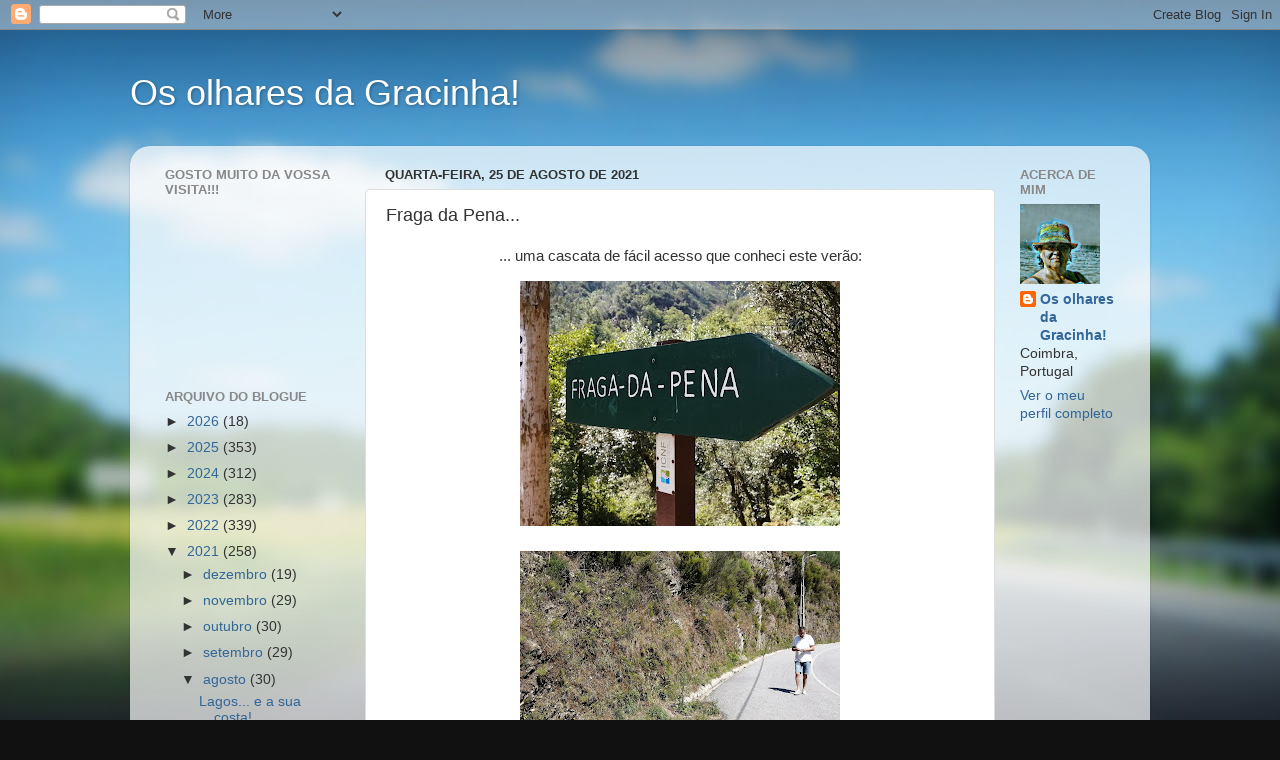

--- FILE ---
content_type: text/html; charset=UTF-8
request_url: https://crocheteandomomentos.blogspot.com/2021/08/fraga-da-pena.html
body_size: 21073
content:
<!DOCTYPE html>
<html class='v2' dir='ltr' lang='pt-PT'>
<head>
<link href='https://www.blogger.com/static/v1/widgets/335934321-css_bundle_v2.css' rel='stylesheet' type='text/css'/>
<meta content='width=1100' name='viewport'/>
<meta content='text/html; charset=UTF-8' http-equiv='Content-Type'/>
<meta content='blogger' name='generator'/>
<link href='https://crocheteandomomentos.blogspot.com/favicon.ico' rel='icon' type='image/x-icon'/>
<link href='https://crocheteandomomentos.blogspot.com/2021/08/fraga-da-pena.html' rel='canonical'/>
<link rel="alternate" type="application/atom+xml" title="Os olhares da Gracinha! - Atom" href="https://crocheteandomomentos.blogspot.com/feeds/posts/default" />
<link rel="alternate" type="application/rss+xml" title="Os olhares da Gracinha! - RSS" href="https://crocheteandomomentos.blogspot.com/feeds/posts/default?alt=rss" />
<link rel="service.post" type="application/atom+xml" title="Os olhares da Gracinha! - Atom" href="https://www.blogger.com/feeds/600357654156056048/posts/default" />

<link rel="alternate" type="application/atom+xml" title="Os olhares da Gracinha! - Atom" href="https://crocheteandomomentos.blogspot.com/feeds/5557415669852825207/comments/default" />
<!--Can't find substitution for tag [blog.ieCssRetrofitLinks]-->
<link href='https://blogger.googleusercontent.com/img/b/R29vZ2xl/AVvXsEhqyetxhu3o-SOZMT-RVf1QYxsdl8_2rYswLf8Btaa4Vn47OBENUcgF_7FvweuQ0sxj9PBhz4M7mK9K_whLHaEfIa9SOpKauhzkm5-MrbCKS1jdofkAa0KjvXe9JUg-m_X-88hUrGHz6eQ/s320/IMG_20210723_140737.jpg' rel='image_src'/>
<meta content='https://crocheteandomomentos.blogspot.com/2021/08/fraga-da-pena.html' property='og:url'/>
<meta content='Fraga da Pena... ' property='og:title'/>
<meta content='... uma cascata de fácil acesso que conheci este verão: Muita gente num espaço tão pequeno por isso fiquei a ver... lá do alto!!!  De invern...' property='og:description'/>
<meta content='https://blogger.googleusercontent.com/img/b/R29vZ2xl/AVvXsEhqyetxhu3o-SOZMT-RVf1QYxsdl8_2rYswLf8Btaa4Vn47OBENUcgF_7FvweuQ0sxj9PBhz4M7mK9K_whLHaEfIa9SOpKauhzkm5-MrbCKS1jdofkAa0KjvXe9JUg-m_X-88hUrGHz6eQ/w1200-h630-p-k-no-nu/IMG_20210723_140737.jpg' property='og:image'/>
<title>Os olhares da Gracinha!: Fraga da Pena... </title>
<style id='page-skin-1' type='text/css'><!--
/*-----------------------------------------------
Blogger Template Style
Name:     Picture Window
Designer: Blogger
URL:      www.blogger.com
----------------------------------------------- */
/* Content
----------------------------------------------- */
body {
font: normal normal 15px Arial, Tahoma, Helvetica, FreeSans, sans-serif;
color: #333333;
background: #111111 url(//themes.googleusercontent.com/image?id=1OACCYOE0-eoTRTfsBuX1NMN9nz599ufI1Jh0CggPFA_sK80AGkIr8pLtYRpNUKPmwtEa) repeat-x fixed top center;
}
html body .region-inner {
min-width: 0;
max-width: 100%;
width: auto;
}
.content-outer {
font-size: 90%;
}
a:link {
text-decoration:none;
color: #336699;
}
a:visited {
text-decoration:none;
color: #6699cc;
}
a:hover {
text-decoration:underline;
color: #33aaff;
}
.content-outer {
background: transparent none repeat scroll top left;
-moz-border-radius: 0;
-webkit-border-radius: 0;
-goog-ms-border-radius: 0;
border-radius: 0;
-moz-box-shadow: 0 0 0 rgba(0, 0, 0, .15);
-webkit-box-shadow: 0 0 0 rgba(0, 0, 0, .15);
-goog-ms-box-shadow: 0 0 0 rgba(0, 0, 0, .15);
box-shadow: 0 0 0 rgba(0, 0, 0, .15);
margin: 20px auto;
}
.content-inner {
padding: 0;
}
/* Header
----------------------------------------------- */
.header-outer {
background: transparent none repeat-x scroll top left;
_background-image: none;
color: #ffffff;
-moz-border-radius: 0;
-webkit-border-radius: 0;
-goog-ms-border-radius: 0;
border-radius: 0;
}
.Header img, .Header #header-inner {
-moz-border-radius: 0;
-webkit-border-radius: 0;
-goog-ms-border-radius: 0;
border-radius: 0;
}
.header-inner .Header .titlewrapper,
.header-inner .Header .descriptionwrapper {
padding-left: 0;
padding-right: 0;
}
.Header h1 {
font: normal normal 36px Arial, Tahoma, Helvetica, FreeSans, sans-serif;
text-shadow: 1px 1px 3px rgba(0, 0, 0, 0.3);
}
.Header h1 a {
color: #ffffff;
}
.Header .description {
font-size: 130%;
}
/* Tabs
----------------------------------------------- */
.tabs-inner {
margin: .5em 20px 0;
padding: 0;
}
.tabs-inner .section {
margin: 0;
}
.tabs-inner .widget ul {
padding: 0;
background: transparent none repeat scroll bottom;
-moz-border-radius: 0;
-webkit-border-radius: 0;
-goog-ms-border-radius: 0;
border-radius: 0;
}
.tabs-inner .widget li {
border: none;
}
.tabs-inner .widget li a {
display: inline-block;
padding: .5em 1em;
margin-right: .25em;
color: #ffffff;
font: normal normal 15px Arial, Tahoma, Helvetica, FreeSans, sans-serif;
-moz-border-radius: 10px 10px 0 0;
-webkit-border-top-left-radius: 10px;
-webkit-border-top-right-radius: 10px;
-goog-ms-border-radius: 10px 10px 0 0;
border-radius: 10px 10px 0 0;
background: transparent url(https://resources.blogblog.com/blogblog/data/1kt/transparent/black50.png) repeat scroll top left;
border-right: 1px solid transparent;
}
.tabs-inner .widget li:first-child a {
padding-left: 1.25em;
-moz-border-radius-topleft: 10px;
-moz-border-radius-bottomleft: 0;
-webkit-border-top-left-radius: 10px;
-webkit-border-bottom-left-radius: 0;
-goog-ms-border-top-left-radius: 10px;
-goog-ms-border-bottom-left-radius: 0;
border-top-left-radius: 10px;
border-bottom-left-radius: 0;
}
.tabs-inner .widget li.selected a,
.tabs-inner .widget li a:hover {
position: relative;
z-index: 1;
background: transparent url(https://resources.blogblog.com/blogblog/data/1kt/transparent/white80.png) repeat scroll bottom;
color: #336699;
-moz-box-shadow: 0 0 3px rgba(0, 0, 0, .15);
-webkit-box-shadow: 0 0 3px rgba(0, 0, 0, .15);
-goog-ms-box-shadow: 0 0 3px rgba(0, 0, 0, .15);
box-shadow: 0 0 3px rgba(0, 0, 0, .15);
}
/* Headings
----------------------------------------------- */
h2 {
font: bold normal 13px Arial, Tahoma, Helvetica, FreeSans, sans-serif;
text-transform: uppercase;
color: #888888;
margin: .5em 0;
}
/* Main
----------------------------------------------- */
.main-outer {
background: transparent url(https://resources.blogblog.com/blogblog/data/1kt/transparent/white80.png) repeat scroll top left;
-moz-border-radius: 20px 20px 0 0;
-webkit-border-top-left-radius: 20px;
-webkit-border-top-right-radius: 20px;
-webkit-border-bottom-left-radius: 0;
-webkit-border-bottom-right-radius: 0;
-goog-ms-border-radius: 20px 20px 0 0;
border-radius: 20px 20px 0 0;
-moz-box-shadow: 0 1px 3px rgba(0, 0, 0, .15);
-webkit-box-shadow: 0 1px 3px rgba(0, 0, 0, .15);
-goog-ms-box-shadow: 0 1px 3px rgba(0, 0, 0, .15);
box-shadow: 0 1px 3px rgba(0, 0, 0, .15);
}
.main-inner {
padding: 15px 20px 20px;
}
.main-inner .column-center-inner {
padding: 0 0;
}
.main-inner .column-left-inner {
padding-left: 0;
}
.main-inner .column-right-inner {
padding-right: 0;
}
/* Posts
----------------------------------------------- */
h3.post-title {
margin: 0;
font: normal normal 18px Arial, Tahoma, Helvetica, FreeSans, sans-serif;
}
.comments h4 {
margin: 1em 0 0;
font: normal normal 18px Arial, Tahoma, Helvetica, FreeSans, sans-serif;
}
.date-header span {
color: #333333;
}
.post-outer {
background-color: #ffffff;
border: solid 1px #dddddd;
-moz-border-radius: 5px;
-webkit-border-radius: 5px;
border-radius: 5px;
-goog-ms-border-radius: 5px;
padding: 15px 20px;
margin: 0 -20px 20px;
}
.post-body {
line-height: 1.4;
font-size: 110%;
position: relative;
}
.post-header {
margin: 0 0 1.5em;
color: #999999;
line-height: 1.6;
}
.post-footer {
margin: .5em 0 0;
color: #999999;
line-height: 1.6;
}
#blog-pager {
font-size: 140%
}
#comments .comment-author {
padding-top: 1.5em;
border-top: dashed 1px #ccc;
border-top: dashed 1px rgba(128, 128, 128, .5);
background-position: 0 1.5em;
}
#comments .comment-author:first-child {
padding-top: 0;
border-top: none;
}
.avatar-image-container {
margin: .2em 0 0;
}
/* Comments
----------------------------------------------- */
.comments .comments-content .icon.blog-author {
background-repeat: no-repeat;
background-image: url([data-uri]);
}
.comments .comments-content .loadmore a {
border-top: 1px solid #33aaff;
border-bottom: 1px solid #33aaff;
}
.comments .continue {
border-top: 2px solid #33aaff;
}
/* Widgets
----------------------------------------------- */
.widget ul, .widget #ArchiveList ul.flat {
padding: 0;
list-style: none;
}
.widget ul li, .widget #ArchiveList ul.flat li {
border-top: dashed 1px #ccc;
border-top: dashed 1px rgba(128, 128, 128, .5);
}
.widget ul li:first-child, .widget #ArchiveList ul.flat li:first-child {
border-top: none;
}
.widget .post-body ul {
list-style: disc;
}
.widget .post-body ul li {
border: none;
}
/* Footer
----------------------------------------------- */
.footer-outer {
color:#cccccc;
background: transparent url(https://resources.blogblog.com/blogblog/data/1kt/transparent/black50.png) repeat scroll top left;
-moz-border-radius: 0 0 20px 20px;
-webkit-border-top-left-radius: 0;
-webkit-border-top-right-radius: 0;
-webkit-border-bottom-left-radius: 20px;
-webkit-border-bottom-right-radius: 20px;
-goog-ms-border-radius: 0 0 20px 20px;
border-radius: 0 0 20px 20px;
-moz-box-shadow: 0 1px 3px rgba(0, 0, 0, .15);
-webkit-box-shadow: 0 1px 3px rgba(0, 0, 0, .15);
-goog-ms-box-shadow: 0 1px 3px rgba(0, 0, 0, .15);
box-shadow: 0 1px 3px rgba(0, 0, 0, .15);
}
.footer-inner {
padding: 10px 20px 20px;
}
.footer-outer a {
color: #99ccee;
}
.footer-outer a:visited {
color: #77aaee;
}
.footer-outer a:hover {
color: #33aaff;
}
.footer-outer .widget h2 {
color: #aaaaaa;
}
/* Mobile
----------------------------------------------- */
html body.mobile {
height: auto;
}
html body.mobile {
min-height: 480px;
background-size: 100% auto;
}
.mobile .body-fauxcolumn-outer {
background: transparent none repeat scroll top left;
}
html .mobile .mobile-date-outer, html .mobile .blog-pager {
border-bottom: none;
background: transparent url(https://resources.blogblog.com/blogblog/data/1kt/transparent/white80.png) repeat scroll top left;
margin-bottom: 10px;
}
.mobile .date-outer {
background: transparent url(https://resources.blogblog.com/blogblog/data/1kt/transparent/white80.png) repeat scroll top left;
}
.mobile .header-outer, .mobile .main-outer,
.mobile .post-outer, .mobile .footer-outer {
-moz-border-radius: 0;
-webkit-border-radius: 0;
-goog-ms-border-radius: 0;
border-radius: 0;
}
.mobile .content-outer,
.mobile .main-outer,
.mobile .post-outer {
background: inherit;
border: none;
}
.mobile .content-outer {
font-size: 100%;
}
.mobile-link-button {
background-color: #336699;
}
.mobile-link-button a:link, .mobile-link-button a:visited {
color: #ffffff;
}
.mobile-index-contents {
color: #333333;
}
.mobile .tabs-inner .PageList .widget-content {
background: transparent url(https://resources.blogblog.com/blogblog/data/1kt/transparent/white80.png) repeat scroll bottom;
color: #336699;
}
.mobile .tabs-inner .PageList .widget-content .pagelist-arrow {
border-left: 1px solid transparent;
}

--></style>
<style id='template-skin-1' type='text/css'><!--
body {
min-width: 1020px;
}
.content-outer, .content-fauxcolumn-outer, .region-inner {
min-width: 1020px;
max-width: 1020px;
_width: 1020px;
}
.main-inner .columns {
padding-left: 220px;
padding-right: 140px;
}
.main-inner .fauxcolumn-center-outer {
left: 220px;
right: 140px;
/* IE6 does not respect left and right together */
_width: expression(this.parentNode.offsetWidth -
parseInt("220px") -
parseInt("140px") + 'px');
}
.main-inner .fauxcolumn-left-outer {
width: 220px;
}
.main-inner .fauxcolumn-right-outer {
width: 140px;
}
.main-inner .column-left-outer {
width: 220px;
right: 100%;
margin-left: -220px;
}
.main-inner .column-right-outer {
width: 140px;
margin-right: -140px;
}
#layout {
min-width: 0;
}
#layout .content-outer {
min-width: 0;
width: 800px;
}
#layout .region-inner {
min-width: 0;
width: auto;
}
body#layout div.add_widget {
padding: 8px;
}
body#layout div.add_widget a {
margin-left: 32px;
}
--></style>
<style>
    body {background-image:url(\/\/themes.googleusercontent.com\/image?id=1OACCYOE0-eoTRTfsBuX1NMN9nz599ufI1Jh0CggPFA_sK80AGkIr8pLtYRpNUKPmwtEa);}
    
@media (max-width: 200px) { body {background-image:url(\/\/themes.googleusercontent.com\/image?id=1OACCYOE0-eoTRTfsBuX1NMN9nz599ufI1Jh0CggPFA_sK80AGkIr8pLtYRpNUKPmwtEa&options=w200);}}
@media (max-width: 400px) and (min-width: 201px) { body {background-image:url(\/\/themes.googleusercontent.com\/image?id=1OACCYOE0-eoTRTfsBuX1NMN9nz599ufI1Jh0CggPFA_sK80AGkIr8pLtYRpNUKPmwtEa&options=w400);}}
@media (max-width: 800px) and (min-width: 401px) { body {background-image:url(\/\/themes.googleusercontent.com\/image?id=1OACCYOE0-eoTRTfsBuX1NMN9nz599ufI1Jh0CggPFA_sK80AGkIr8pLtYRpNUKPmwtEa&options=w800);}}
@media (max-width: 1200px) and (min-width: 801px) { body {background-image:url(\/\/themes.googleusercontent.com\/image?id=1OACCYOE0-eoTRTfsBuX1NMN9nz599ufI1Jh0CggPFA_sK80AGkIr8pLtYRpNUKPmwtEa&options=w1200);}}
/* Last tag covers anything over one higher than the previous max-size cap. */
@media (min-width: 1201px) { body {background-image:url(\/\/themes.googleusercontent.com\/image?id=1OACCYOE0-eoTRTfsBuX1NMN9nz599ufI1Jh0CggPFA_sK80AGkIr8pLtYRpNUKPmwtEa&options=w1600);}}
  </style>
<link href='https://www.blogger.com/dyn-css/authorization.css?targetBlogID=600357654156056048&amp;zx=54cd7b3f-b533-458e-b742-d07a82ab8f57' media='none' onload='if(media!=&#39;all&#39;)media=&#39;all&#39;' rel='stylesheet'/><noscript><link href='https://www.blogger.com/dyn-css/authorization.css?targetBlogID=600357654156056048&amp;zx=54cd7b3f-b533-458e-b742-d07a82ab8f57' rel='stylesheet'/></noscript>
<meta name='google-adsense-platform-account' content='ca-host-pub-1556223355139109'/>
<meta name='google-adsense-platform-domain' content='blogspot.com'/>

</head>
<body class='loading variant-open'>
<div class='navbar section' id='navbar' name='Navbar'><div class='widget Navbar' data-version='1' id='Navbar1'><script type="text/javascript">
    function setAttributeOnload(object, attribute, val) {
      if(window.addEventListener) {
        window.addEventListener('load',
          function(){ object[attribute] = val; }, false);
      } else {
        window.attachEvent('onload', function(){ object[attribute] = val; });
      }
    }
  </script>
<div id="navbar-iframe-container"></div>
<script type="text/javascript" src="https://apis.google.com/js/platform.js"></script>
<script type="text/javascript">
      gapi.load("gapi.iframes:gapi.iframes.style.bubble", function() {
        if (gapi.iframes && gapi.iframes.getContext) {
          gapi.iframes.getContext().openChild({
              url: 'https://www.blogger.com/navbar/600357654156056048?po\x3d5557415669852825207\x26origin\x3dhttps://crocheteandomomentos.blogspot.com',
              where: document.getElementById("navbar-iframe-container"),
              id: "navbar-iframe"
          });
        }
      });
    </script><script type="text/javascript">
(function() {
var script = document.createElement('script');
script.type = 'text/javascript';
script.src = '//pagead2.googlesyndication.com/pagead/js/google_top_exp.js';
var head = document.getElementsByTagName('head')[0];
if (head) {
head.appendChild(script);
}})();
</script>
</div></div>
<div class='body-fauxcolumns'>
<div class='fauxcolumn-outer body-fauxcolumn-outer'>
<div class='cap-top'>
<div class='cap-left'></div>
<div class='cap-right'></div>
</div>
<div class='fauxborder-left'>
<div class='fauxborder-right'></div>
<div class='fauxcolumn-inner'>
</div>
</div>
<div class='cap-bottom'>
<div class='cap-left'></div>
<div class='cap-right'></div>
</div>
</div>
</div>
<div class='content'>
<div class='content-fauxcolumns'>
<div class='fauxcolumn-outer content-fauxcolumn-outer'>
<div class='cap-top'>
<div class='cap-left'></div>
<div class='cap-right'></div>
</div>
<div class='fauxborder-left'>
<div class='fauxborder-right'></div>
<div class='fauxcolumn-inner'>
</div>
</div>
<div class='cap-bottom'>
<div class='cap-left'></div>
<div class='cap-right'></div>
</div>
</div>
</div>
<div class='content-outer'>
<div class='content-cap-top cap-top'>
<div class='cap-left'></div>
<div class='cap-right'></div>
</div>
<div class='fauxborder-left content-fauxborder-left'>
<div class='fauxborder-right content-fauxborder-right'></div>
<div class='content-inner'>
<header>
<div class='header-outer'>
<div class='header-cap-top cap-top'>
<div class='cap-left'></div>
<div class='cap-right'></div>
</div>
<div class='fauxborder-left header-fauxborder-left'>
<div class='fauxborder-right header-fauxborder-right'></div>
<div class='region-inner header-inner'>
<div class='header section' id='header' name='Cabeçalho'><div class='widget Header' data-version='1' id='Header1'>
<div id='header-inner'>
<div class='titlewrapper'>
<h1 class='title'>
<a href='https://crocheteandomomentos.blogspot.com/'>
Os olhares da Gracinha!
</a>
</h1>
</div>
<div class='descriptionwrapper'>
<p class='description'><span>
</span></p>
</div>
</div>
</div></div>
</div>
</div>
<div class='header-cap-bottom cap-bottom'>
<div class='cap-left'></div>
<div class='cap-right'></div>
</div>
</div>
</header>
<div class='tabs-outer'>
<div class='tabs-cap-top cap-top'>
<div class='cap-left'></div>
<div class='cap-right'></div>
</div>
<div class='fauxborder-left tabs-fauxborder-left'>
<div class='fauxborder-right tabs-fauxborder-right'></div>
<div class='region-inner tabs-inner'>
<div class='tabs no-items section' id='crosscol' name='Entre colunas'></div>
<div class='tabs no-items section' id='crosscol-overflow' name='Cross-Column 2'></div>
</div>
</div>
<div class='tabs-cap-bottom cap-bottom'>
<div class='cap-left'></div>
<div class='cap-right'></div>
</div>
</div>
<div class='main-outer'>
<div class='main-cap-top cap-top'>
<div class='cap-left'></div>
<div class='cap-right'></div>
</div>
<div class='fauxborder-left main-fauxborder-left'>
<div class='fauxborder-right main-fauxborder-right'></div>
<div class='region-inner main-inner'>
<div class='columns fauxcolumns'>
<div class='fauxcolumn-outer fauxcolumn-center-outer'>
<div class='cap-top'>
<div class='cap-left'></div>
<div class='cap-right'></div>
</div>
<div class='fauxborder-left'>
<div class='fauxborder-right'></div>
<div class='fauxcolumn-inner'>
</div>
</div>
<div class='cap-bottom'>
<div class='cap-left'></div>
<div class='cap-right'></div>
</div>
</div>
<div class='fauxcolumn-outer fauxcolumn-left-outer'>
<div class='cap-top'>
<div class='cap-left'></div>
<div class='cap-right'></div>
</div>
<div class='fauxborder-left'>
<div class='fauxborder-right'></div>
<div class='fauxcolumn-inner'>
</div>
</div>
<div class='cap-bottom'>
<div class='cap-left'></div>
<div class='cap-right'></div>
</div>
</div>
<div class='fauxcolumn-outer fauxcolumn-right-outer'>
<div class='cap-top'>
<div class='cap-left'></div>
<div class='cap-right'></div>
</div>
<div class='fauxborder-left'>
<div class='fauxborder-right'></div>
<div class='fauxcolumn-inner'>
</div>
</div>
<div class='cap-bottom'>
<div class='cap-left'></div>
<div class='cap-right'></div>
</div>
</div>
<!-- corrects IE6 width calculation -->
<div class='columns-inner'>
<div class='column-center-outer'>
<div class='column-center-inner'>
<div class='main section' id='main' name='Principal'><div class='widget Blog' data-version='1' id='Blog1'>
<div class='blog-posts hfeed'>

          <div class="date-outer">
        
<h2 class='date-header'><span>quarta-feira, 25 de agosto de 2021</span></h2>

          <div class="date-posts">
        
<div class='post-outer'>
<div class='post hentry uncustomized-post-template' itemprop='blogPost' itemscope='itemscope' itemtype='http://schema.org/BlogPosting'>
<meta content='https://blogger.googleusercontent.com/img/b/R29vZ2xl/AVvXsEhqyetxhu3o-SOZMT-RVf1QYxsdl8_2rYswLf8Btaa4Vn47OBENUcgF_7FvweuQ0sxj9PBhz4M7mK9K_whLHaEfIa9SOpKauhzkm5-MrbCKS1jdofkAa0KjvXe9JUg-m_X-88hUrGHz6eQ/s320/IMG_20210723_140737.jpg' itemprop='image_url'/>
<meta content='600357654156056048' itemprop='blogId'/>
<meta content='5557415669852825207' itemprop='postId'/>
<a name='5557415669852825207'></a>
<h3 class='post-title entry-title' itemprop='name'>
Fraga da Pena... 
</h3>
<div class='post-header'>
<div class='post-header-line-1'></div>
</div>
<div class='post-body entry-content' id='post-body-5557415669852825207' itemprop='description articleBody'>
<p style="text-align: center;">... uma cascata de fácil acesso que conheci este verão:</p><div class="separator" style="clear: both; text-align: center;"><a href="https://blogger.googleusercontent.com/img/b/R29vZ2xl/AVvXsEhqyetxhu3o-SOZMT-RVf1QYxsdl8_2rYswLf8Btaa4Vn47OBENUcgF_7FvweuQ0sxj9PBhz4M7mK9K_whLHaEfIa9SOpKauhzkm5-MrbCKS1jdofkAa0KjvXe9JUg-m_X-88hUrGHz6eQ/s2048/IMG_20210723_140737.jpg" style="margin-left: 1em; margin-right: 1em;"><img border="0" data-original-height="1571" data-original-width="2048" src="https://blogger.googleusercontent.com/img/b/R29vZ2xl/AVvXsEhqyetxhu3o-SOZMT-RVf1QYxsdl8_2rYswLf8Btaa4Vn47OBENUcgF_7FvweuQ0sxj9PBhz4M7mK9K_whLHaEfIa9SOpKauhzkm5-MrbCKS1jdofkAa0KjvXe9JUg-m_X-88hUrGHz6eQ/s320/IMG_20210723_140737.jpg" width="320" /></a></div><br /><div class="separator" style="clear: both; text-align: center;"><a href="https://blogger.googleusercontent.com/img/b/R29vZ2xl/AVvXsEj7GPT97U3QcZR860UcvxiDdUXjmceMFEeu0GFEMRqeb_yHULNcLq1VE7zk02Kzqa5yVrHyZTghcK_QGFPfarbHX7uRaRUW3PZn7wJ4UR85jJAcMWO8ZkMAvNC2YiDKdTWjdtfis5bsKjM/s2048/IMG_20210723_140749.jpg" style="margin-left: 1em; margin-right: 1em;"><img border="0" data-original-height="1600" data-original-width="2048" src="https://blogger.googleusercontent.com/img/b/R29vZ2xl/AVvXsEj7GPT97U3QcZR860UcvxiDdUXjmceMFEeu0GFEMRqeb_yHULNcLq1VE7zk02Kzqa5yVrHyZTghcK_QGFPfarbHX7uRaRUW3PZn7wJ4UR85jJAcMWO8ZkMAvNC2YiDKdTWjdtfis5bsKjM/s320/IMG_20210723_140749.jpg" width="320" /></a></div><br /><div class="separator" style="clear: both; text-align: center;"><a href="https://blogger.googleusercontent.com/img/b/R29vZ2xl/AVvXsEgXGqjZ6aplvbXLhZos6y3zs9TZfql90vA1nKYoBaHPnqSY7v46nyzewVCzi_jArM4Rvibmciqvwg0tXMS_yNQcqfVyjtZDQ1K0aB9rkRZRiDz4yTaZjSJtcBZ62gTBbm1E6RGorUw4aoU/s2048/IMG_20210723_140802.jpg" style="margin-left: 1em; margin-right: 1em;"><img border="0" data-original-height="2048" data-original-width="1654" height="320" src="https://blogger.googleusercontent.com/img/b/R29vZ2xl/AVvXsEgXGqjZ6aplvbXLhZos6y3zs9TZfql90vA1nKYoBaHPnqSY7v46nyzewVCzi_jArM4Rvibmciqvwg0tXMS_yNQcqfVyjtZDQ1K0aB9rkRZRiDz4yTaZjSJtcBZ62gTBbm1E6RGorUw4aoU/s320/IMG_20210723_140802.jpg" /></a></div><br /><div class="separator" style="clear: both; text-align: center;"><a href="https://blogger.googleusercontent.com/img/b/R29vZ2xl/AVvXsEjx6k17onfFCqcNHh0snUeGF4KhrqhmdF4j2cThygemCxzdLdAYtx1HOtAgONZSUvNTb_WKqTAMdNOS8UdDqyGjXQXzwRB8fEhco1Hj1putUxbHpXgYcS3cgRQ4ModJuep3XpvqN80oQsU/s2048/IMG_20210723_140813.jpg" style="margin-left: 1em; margin-right: 1em;"><img border="0" data-original-height="2048" data-original-width="1583" height="320" src="https://blogger.googleusercontent.com/img/b/R29vZ2xl/AVvXsEjx6k17onfFCqcNHh0snUeGF4KhrqhmdF4j2cThygemCxzdLdAYtx1HOtAgONZSUvNTb_WKqTAMdNOS8UdDqyGjXQXzwRB8fEhco1Hj1putUxbHpXgYcS3cgRQ4ModJuep3XpvqN80oQsU/s320/IMG_20210723_140813.jpg" /></a></div><br /><div class="separator" style="clear: both; text-align: center;"><a href="https://blogger.googleusercontent.com/img/b/R29vZ2xl/AVvXsEjhI-kLqoQBRXZP-TyjkCpgHvce6-6-2MLvrnilrTntmkthwSG2eQny3xIIteiqPyAfUOXkSSLwMKweTnuz8DJT7rjbhrRvKb1dZWpUkWej1iLfsFxHb7iXuRvVxtmAqgTzqjbCC3-urSM/s2048/IMG_20210723_140828.jpg" style="margin-left: 1em; margin-right: 1em;"><img border="0" data-original-height="1333" data-original-width="2048" src="https://blogger.googleusercontent.com/img/b/R29vZ2xl/AVvXsEjhI-kLqoQBRXZP-TyjkCpgHvce6-6-2MLvrnilrTntmkthwSG2eQny3xIIteiqPyAfUOXkSSLwMKweTnuz8DJT7rjbhrRvKb1dZWpUkWej1iLfsFxHb7iXuRvVxtmAqgTzqjbCC3-urSM/s320/IMG_20210723_140828.jpg" width="320" /></a></div><br /><div class="separator" style="clear: both; text-align: center;"><a href="https://blogger.googleusercontent.com/img/b/R29vZ2xl/AVvXsEjJrZvNc2yxMsO0zxgl3hyphenhyphenHzicJ_Xkq5V1idLH-xTiyTNKmoc-hUqwR6-0aRBBysmyNdiehegJvxE0yY3KmBROpcIEoiIynjgFNTAZbGMUmFvlgusHWOUxfT4gTnMe-nycQ1FKlwyixs3M/s2048/IMG_20210723_140842.jpg" style="margin-left: 1em; margin-right: 1em;"><img border="0" data-original-height="2048" data-original-width="1669" height="320" src="https://blogger.googleusercontent.com/img/b/R29vZ2xl/AVvXsEjJrZvNc2yxMsO0zxgl3hyphenhyphenHzicJ_Xkq5V1idLH-xTiyTNKmoc-hUqwR6-0aRBBysmyNdiehegJvxE0yY3KmBROpcIEoiIynjgFNTAZbGMUmFvlgusHWOUxfT4gTnMe-nycQ1FKlwyixs3M/s320/IMG_20210723_140842.jpg" /></a></div><br /><div class="separator" style="clear: both; text-align: center;"><a href="https://blogger.googleusercontent.com/img/b/R29vZ2xl/AVvXsEjNDDEOSS1NLt4Bl7SMTw2COGTFDNsh1xNZflE4HfB1aFw0JybdT_BfRp7M8k2VayOmnCpeRMjuKk_PP-X22_dNVMGrvtXCkILvdAufL2fnpqKsKVOCTqvSgSKJi64IoGf-jw88O_zKkvI/s1979/IMG_20210723_140855.jpg" style="margin-left: 1em; margin-right: 1em;"><img border="0" data-original-height="1728" data-original-width="1979" src="https://blogger.googleusercontent.com/img/b/R29vZ2xl/AVvXsEjNDDEOSS1NLt4Bl7SMTw2COGTFDNsh1xNZflE4HfB1aFw0JybdT_BfRp7M8k2VayOmnCpeRMjuKk_PP-X22_dNVMGrvtXCkILvdAufL2fnpqKsKVOCTqvSgSKJi64IoGf-jw88O_zKkvI/s320/IMG_20210723_140855.jpg" width="320" /></a></div><br /><div class="separator" style="clear: both; text-align: center;"><a href="https://blogger.googleusercontent.com/img/b/R29vZ2xl/AVvXsEgJIX-0bHRQZTEXT9ipx1QLgQIzHoIa-uMN69mNpPcw3jK66AGVV7A-S0DRmkoxK3I_ebJ1x5M5ttlOo_ELOyvm7Q9fYmKSA08ncSQ2p8-MwQoUgzC1RHZQd_a8yE9OsQZZN31EOaSvl6Q/s2048/IMG_20210723_140907.jpg" style="margin-left: 1em; margin-right: 1em;"><img border="0" data-original-height="2048" data-original-width="1648" height="320" src="https://blogger.googleusercontent.com/img/b/R29vZ2xl/AVvXsEgJIX-0bHRQZTEXT9ipx1QLgQIzHoIa-uMN69mNpPcw3jK66AGVV7A-S0DRmkoxK3I_ebJ1x5M5ttlOo_ELOyvm7Q9fYmKSA08ncSQ2p8-MwQoUgzC1RHZQd_a8yE9OsQZZN31EOaSvl6Q/s320/IMG_20210723_140907.jpg" /></a></div><br /><div class="separator" style="clear: both; text-align: center;"><a href="https://blogger.googleusercontent.com/img/b/R29vZ2xl/AVvXsEheZNHiodc4tfl6R1UYensrK7s-jvJMrNxNSdfIOPqKPD3lH43mepC_uQynp2N56b01HKbOfVgF6pERHRJa6awZJepKlb3nFQxiuFAz0Kh5oBwIYxd-s9q7essg7ht0okpDO6Ebd3dWyN8/s2048/IMG_20210723_140920.jpg" style="margin-left: 1em; margin-right: 1em;"><img border="0" data-original-height="1707" data-original-width="2048" src="https://blogger.googleusercontent.com/img/b/R29vZ2xl/AVvXsEheZNHiodc4tfl6R1UYensrK7s-jvJMrNxNSdfIOPqKPD3lH43mepC_uQynp2N56b01HKbOfVgF6pERHRJa6awZJepKlb3nFQxiuFAz0Kh5oBwIYxd-s9q7essg7ht0okpDO6Ebd3dWyN8/s320/IMG_20210723_140920.jpg" width="320" /></a></div><br /><div class="separator" style="clear: both; text-align: center;"><a href="https://blogger.googleusercontent.com/img/b/R29vZ2xl/AVvXsEiFafdPwbARtEkPlkGAnXxFvquXvNvkVBdAg53T3-9goObMY5ZLldB2tjmNmIfwuFtj2ZEdm6gbudhkeXzZpxwDnx1QqgXF6RinpIatoKvVh9EKdXeUhbLg7EkZvOISqjT4oJ_Ym3zBi8g/s2048/IMG_20210723_140932.jpg" style="margin-left: 1em; margin-right: 1em;"><img border="0" data-original-height="1717" data-original-width="2048" src="https://blogger.googleusercontent.com/img/b/R29vZ2xl/AVvXsEiFafdPwbARtEkPlkGAnXxFvquXvNvkVBdAg53T3-9goObMY5ZLldB2tjmNmIfwuFtj2ZEdm6gbudhkeXzZpxwDnx1QqgXF6RinpIatoKvVh9EKdXeUhbLg7EkZvOISqjT4oJ_Ym3zBi8g/s320/IMG_20210723_140932.jpg" width="320" /></a></div><br /><div class="separator" style="clear: both; text-align: center;"><a href="https://blogger.googleusercontent.com/img/b/R29vZ2xl/AVvXsEiYHv8jZjE6g2gxiA0dGoZgjyUhlUOo2etTrG7XXTihyphenhyphence1tuZ1dmkFRgQTvwpErWksIPXuI_k8lHAMN06wYo5zd04lE_Fpfrv8gUFA06wGMWXyjUGiTMZCDO8dlMClrRw0zDuLPEn2Lsg/s2048/IMG_20210723_140945.jpg" style="margin-left: 1em; margin-right: 1em;"><img border="0" data-original-height="1693" data-original-width="2048" src="https://blogger.googleusercontent.com/img/b/R29vZ2xl/AVvXsEiYHv8jZjE6g2gxiA0dGoZgjyUhlUOo2etTrG7XXTihyphenhyphence1tuZ1dmkFRgQTvwpErWksIPXuI_k8lHAMN06wYo5zd04lE_Fpfrv8gUFA06wGMWXyjUGiTMZCDO8dlMClrRw0zDuLPEn2Lsg/s320/IMG_20210723_140945.jpg" width="320" /></a></div><br /><div class="separator" style="clear: both; text-align: center;"><a href="https://blogger.googleusercontent.com/img/b/R29vZ2xl/AVvXsEg98LZGnTB2USE5pRCJXc4uyuHwHTWSNuexYqTZuMbZKqv2kDLAR9YELgTpP1R7bDNGtmOhyphenhyphenwvhK8JSrmhfhMORCJmqF0A5VBwBru3BS1w3__JzJsbWvUCdbmdZMT1cd34JOVx5zpCznis/s2048/IMG_20210723_141000.jpg" style="margin-left: 1em; margin-right: 1em;"><img border="0" data-original-height="2048" data-original-width="1613" height="320" src="https://blogger.googleusercontent.com/img/b/R29vZ2xl/AVvXsEg98LZGnTB2USE5pRCJXc4uyuHwHTWSNuexYqTZuMbZKqv2kDLAR9YELgTpP1R7bDNGtmOhyphenhyphenwvhK8JSrmhfhMORCJmqF0A5VBwBru3BS1w3__JzJsbWvUCdbmdZMT1cd34JOVx5zpCznis/s320/IMG_20210723_141000.jpg" /></a></div><div class="separator" style="clear: both; text-align: center;"><br /></div><div class="separator" style="clear: both; text-align: center;">Muita gente num espaço tão pequeno por isso fiquei a ver... lá do alto!!!&nbsp;</div><br /><div class="separator" style="clear: both; text-align: center;"><a href="https://blogger.googleusercontent.com/img/b/R29vZ2xl/AVvXsEjnEUnGMl5BO5Ijp89pvzxPIqGzh8JiH4qLRkEV6IzIBBTAhs_JEb9CsEGHr_T8PQsB7enHLvfym8yMEBtaTuEDQlY1D1JWzkULWmWR8xKO2W-7nivjKqUbZvUsfYaTuY-ThX2fXA8RrdM/s2048/IMG_20210723_141013.jpg" style="margin-left: 1em; margin-right: 1em;"><img border="0" data-original-height="2048" data-original-width="1699" height="320" src="https://blogger.googleusercontent.com/img/b/R29vZ2xl/AVvXsEjnEUnGMl5BO5Ijp89pvzxPIqGzh8JiH4qLRkEV6IzIBBTAhs_JEb9CsEGHr_T8PQsB7enHLvfym8yMEBtaTuEDQlY1D1JWzkULWmWR8xKO2W-7nivjKqUbZvUsfYaTuY-ThX2fXA8RrdM/s320/IMG_20210723_141013.jpg" /></a></div><br /><div class="separator" style="clear: both; text-align: center;"><a href="https://blogger.googleusercontent.com/img/b/R29vZ2xl/AVvXsEhwdymFIDoDkqWWkRvrFVO1fzoI0G8c-58HZ5ZFM6k6scCIo7Vbca-v9kZq8N_2VvgFLjHSyRIkCWPQGujE_N-_QADpufLEy_2XU5m9aWiwCcqyOz11anzuUPdMM-eAqbVMIDqyci-1KXE/s2032/IMG_20210723_141026.jpg" style="margin-left: 1em; margin-right: 1em;"><img border="0" data-original-height="2032" data-original-width="1728" height="320" src="https://blogger.googleusercontent.com/img/b/R29vZ2xl/AVvXsEhwdymFIDoDkqWWkRvrFVO1fzoI0G8c-58HZ5ZFM6k6scCIo7Vbca-v9kZq8N_2VvgFLjHSyRIkCWPQGujE_N-_QADpufLEy_2XU5m9aWiwCcqyOz11anzuUPdMM-eAqbVMIDqyci-1KXE/s320/IMG_20210723_141026.jpg" /></a></div><br /><div class="separator" style="clear: both; text-align: center;"><a href="https://blogger.googleusercontent.com/img/b/R29vZ2xl/AVvXsEj9v3Tjz9dOd_rYK67wEoML4-1ug4XbpADAFnu3eaFoj3sKmWfJWpMdjMC_3hGZ1GZ7Mi0p54PAOtW8L9e0sdLjCMmYl5OBDe4_A7gfRiR5btU1ml8dxZSGsSl9HLkvY2U8ZoltGVc5Hlc/s2048/IMG_20210723_141043.jpg" style="margin-left: 1em; margin-right: 1em;"><img border="0" data-original-height="2048" data-original-width="1578" height="320" src="https://blogger.googleusercontent.com/img/b/R29vZ2xl/AVvXsEj9v3Tjz9dOd_rYK67wEoML4-1ug4XbpADAFnu3eaFoj3sKmWfJWpMdjMC_3hGZ1GZ7Mi0p54PAOtW8L9e0sdLjCMmYl5OBDe4_A7gfRiR5btU1ml8dxZSGsSl9HLkvY2U8ZoltGVc5Hlc/s320/IMG_20210723_141043.jpg" /></a></div><br /><div class="separator" style="clear: both; text-align: center;"><a href="https://blogger.googleusercontent.com/img/b/R29vZ2xl/AVvXsEiE_vE9efFjLNsMFFd7y2Ko1f3lS2c5iOuzmir3bDlWCimV0a3XnrwssGewA47l5ZKxR3MBsFu7xUt5NuAhEduxAcPTVU6LPvO0jq1usWYXxy3VPRQIP8tnvkGjcCKjGeJXwx40lULNpzk/s2048/IMG_20210723_141055.jpg" style="margin-left: 1em; margin-right: 1em;"><img border="0" data-original-height="2048" data-original-width="1605" height="320" src="https://blogger.googleusercontent.com/img/b/R29vZ2xl/AVvXsEiE_vE9efFjLNsMFFd7y2Ko1f3lS2c5iOuzmir3bDlWCimV0a3XnrwssGewA47l5ZKxR3MBsFu7xUt5NuAhEduxAcPTVU6LPvO0jq1usWYXxy3VPRQIP8tnvkGjcCKjGeJXwx40lULNpzk/s320/IMG_20210723_141055.jpg" /></a></div><div class="separator" style="clear: both; text-align: center;"><br /></div><div class="separator" style="clear: both; text-align: center;">De inverno... a força da água deve tornar este recanto espectacular!!!&nbsp;</div><br /><div class="separator" style="clear: both; text-align: center;"><a href="https://blogger.googleusercontent.com/img/b/R29vZ2xl/AVvXsEjxJgjC7nCOF5hfnke9B4bqnoUxm-dRIyfBxAqpsM6x0X9UWX5k0NCGCIkenChWbqUzlfXEWc1QvcnlEyZQMOEBh5ezX2dD8Y-Tqkgc228agdk5OAcLfJz094dMrJ9x2ZblT7IVGH1CW3c/s2048/IMG_20210723_141118.jpg" style="margin-left: 1em; margin-right: 1em;"><img border="0" data-original-height="2048" data-original-width="1616" height="320" src="https://blogger.googleusercontent.com/img/b/R29vZ2xl/AVvXsEjxJgjC7nCOF5hfnke9B4bqnoUxm-dRIyfBxAqpsM6x0X9UWX5k0NCGCIkenChWbqUzlfXEWc1QvcnlEyZQMOEBh5ezX2dD8Y-Tqkgc228agdk5OAcLfJz094dMrJ9x2ZblT7IVGH1CW3c/s320/IMG_20210723_141118.jpg" /></a></div><div class="separator" style="clear: both; text-align: center;"><br /></div><div class="separator" style="clear: both; text-align: center;"><a href="https://blogger.googleusercontent.com/img/b/R29vZ2xl/AVvXsEiGmMyssNDJqVsCay5D3pMkiCAUuIHV5ozeHEXRsLBHgqAPT774ukLO0DzhlT-b2aAaGBGu7NDcVgskTqUZKlT1IA6j5pWGirlDXQVzU_w2MraKMMlGdE2Xcdqhte70_3ynM77UMPvvO8Q/s1636/IMG_20210723_141204.jpg" style="margin-left: 1em; margin-right: 1em;"><img border="0" data-original-height="1636" data-original-width="1349" height="320" src="https://blogger.googleusercontent.com/img/b/R29vZ2xl/AVvXsEiGmMyssNDJqVsCay5D3pMkiCAUuIHV5ozeHEXRsLBHgqAPT774ukLO0DzhlT-b2aAaGBGu7NDcVgskTqUZKlT1IA6j5pWGirlDXQVzU_w2MraKMMlGdE2Xcdqhte70_3ynM77UMPvvO8Q/s320/IMG_20210723_141204.jpg" /></a></div><br /><div class="separator" style="clear: both; text-align: center;"><a href="https://blogger.googleusercontent.com/img/b/R29vZ2xl/AVvXsEiWeMFIbhRZNp34WMz_Bw3-ycryNbvrvSvIj_NmU8sSG4nY9eieuSB0z01Aq-GUPjZ86zyv0FX2mg63Ae9ziB2yHAAhbaCNuPgZgOaS7xsKcirajU5c3VnnOYI2tyywTGQu3_BTLwCos3U/s2048/IMG_20210723_141130.jpg" style="margin-left: 1em; margin-right: 1em;"><img border="0" data-original-height="1717" data-original-width="2048" src="https://blogger.googleusercontent.com/img/b/R29vZ2xl/AVvXsEiWeMFIbhRZNp34WMz_Bw3-ycryNbvrvSvIj_NmU8sSG4nY9eieuSB0z01Aq-GUPjZ86zyv0FX2mg63Ae9ziB2yHAAhbaCNuPgZgOaS7xsKcirajU5c3VnnOYI2tyywTGQu3_BTLwCos3U/s320/IMG_20210723_141130.jpg" width="320" /></a></div><br /><div class="separator" style="clear: both; text-align: center;"><a href="https://blogger.googleusercontent.com/img/b/R29vZ2xl/AVvXsEjc7t-AynEHuuJyzmIgR16ygFdGcKghD7_UyC-p38RxTK1b7qcue7Fem6XG0q00zrMv5tPjuVTzF0SQX7Zli3yi_mBOcl3W-aEbFmYQH5_4RNDN-ABhHTds8_W17RNuU3aG1BZw2KVLB0Y/s2048/IMG_20210723_141142.jpg" style="margin-left: 1em; margin-right: 1em;"><img border="0" data-original-height="1582" data-original-width="2048" src="https://blogger.googleusercontent.com/img/b/R29vZ2xl/AVvXsEjc7t-AynEHuuJyzmIgR16ygFdGcKghD7_UyC-p38RxTK1b7qcue7Fem6XG0q00zrMv5tPjuVTzF0SQX7Zli3yi_mBOcl3W-aEbFmYQH5_4RNDN-ABhHTds8_W17RNuU3aG1BZw2KVLB0Y/s320/IMG_20210723_141142.jpg" width="320" /></a></div><br /><div class="separator" style="clear: both; text-align: center;"><div class="separator" style="clear: both; text-align: center;"><a href="https://blogger.googleusercontent.com/img/b/R29vZ2xl/AVvXsEj7LyX-z9NB57mwoAtcq-6Pw0hBzvzCNuqQMCmi-bPz8uRq6RyOZcFLPmE5MLoMC3_zae6s18z7qf41dlVbhrP7fTidHyXo8PhRLrO7yqZoSGk8i5YExamyK81I8NUpK_SUrcPB2wqjIwU/s1659/IMG_20210723_141605.jpg" style="margin-left: 1em; margin-right: 1em;"><img border="0" data-original-height="1659" data-original-width="1368" height="320" src="https://blogger.googleusercontent.com/img/b/R29vZ2xl/AVvXsEj7LyX-z9NB57mwoAtcq-6Pw0hBzvzCNuqQMCmi-bPz8uRq6RyOZcFLPmE5MLoMC3_zae6s18z7qf41dlVbhrP7fTidHyXo8PhRLrO7yqZoSGk8i5YExamyK81I8NUpK_SUrcPB2wqjIwU/s320/IMG_20210723_141605.jpg" /></a></div><div class="separator" style="clear: both; text-align: center;"><br /></div><div class="separator" style="clear: both; text-align: center;">De seguida fomos conhecer a praia fluvial de Janeiro de Cima... com bandeira azul e uns toldos a convidarem ao relaxe!&nbsp;</div><br /><div class="separator" style="clear: both; text-align: center;"><a href="https://blogger.googleusercontent.com/img/b/R29vZ2xl/AVvXsEjQW41UX7oeIJAYOlAYtaZUj4Z_9TjeUqFFFeB0DW_4uUgIIK75kUm-r_szkRJ0t-MJ6PteKkUaTdHbA_4VB2SVnUwiTi_K5Dl-NdEzgT_Lc2RJiP_TvRI0YmxN9FmSNu206I-NdotqEWA/s1679/IMG_20210723_141154.jpg" style="margin-left: 1em; margin-right: 1em;"><img border="0" data-original-height="1679" data-original-width="1368" height="320" src="https://blogger.googleusercontent.com/img/b/R29vZ2xl/AVvXsEjQW41UX7oeIJAYOlAYtaZUj4Z_9TjeUqFFFeB0DW_4uUgIIK75kUm-r_szkRJ0t-MJ6PteKkUaTdHbA_4VB2SVnUwiTi_K5Dl-NdEzgT_Lc2RJiP_TvRI0YmxN9FmSNu206I-NdotqEWA/s320/IMG_20210723_141154.jpg" /></a></div><div class="separator" style="clear: both; text-align: center;"><br /></div><div class="separator" style="clear: both; text-align: center;">Aliás a zona centro do nosso país está repleta de belas e boas praias fluviais!!!&nbsp;</div></div>
<div style='clear: both;'></div>
</div>
<div class='post-footer'>
<div class='post-footer-line post-footer-line-1'>
<span class='post-author vcard'>
Publicada por
<span class='fn' itemprop='author' itemscope='itemscope' itemtype='http://schema.org/Person'>
<meta content='https://www.blogger.com/profile/05840128093367126669' itemprop='url'/>
<a class='g-profile' href='https://www.blogger.com/profile/05840128093367126669' rel='author' title='author profile'>
<span itemprop='name'>Os olhares da Gracinha!</span>
</a>
</span>
</span>
<span class='post-timestamp'>
à(s)
<meta content='https://crocheteandomomentos.blogspot.com/2021/08/fraga-da-pena.html' itemprop='url'/>
<a class='timestamp-link' href='https://crocheteandomomentos.blogspot.com/2021/08/fraga-da-pena.html' rel='bookmark' title='permanent link'><abbr class='published' itemprop='datePublished' title='2021-08-25T20:47:00+01:00'>quarta-feira, agosto 25, 2021</abbr></a>
</span>
<span class='post-comment-link'>
</span>
<span class='post-icons'>
<span class='item-control blog-admin pid-678160212'>
<a href='https://www.blogger.com/post-edit.g?blogID=600357654156056048&postID=5557415669852825207&from=pencil' title='Editar mensagem'>
<img alt='' class='icon-action' height='18' src='https://resources.blogblog.com/img/icon18_edit_allbkg.gif' width='18'/>
</a>
</span>
</span>
<div class='post-share-buttons goog-inline-block'>
<a class='goog-inline-block share-button sb-email' href='https://www.blogger.com/share-post.g?blogID=600357654156056048&postID=5557415669852825207&target=email' target='_blank' title='Enviar a mensagem por email'><span class='share-button-link-text'>Enviar a mensagem por email</span></a><a class='goog-inline-block share-button sb-blog' href='https://www.blogger.com/share-post.g?blogID=600357654156056048&postID=5557415669852825207&target=blog' onclick='window.open(this.href, "_blank", "height=270,width=475"); return false;' target='_blank' title='Dê a sua opinião!'><span class='share-button-link-text'>Dê a sua opinião!</span></a><a class='goog-inline-block share-button sb-twitter' href='https://www.blogger.com/share-post.g?blogID=600357654156056048&postID=5557415669852825207&target=twitter' target='_blank' title='Partilhar no X'><span class='share-button-link-text'>Partilhar no X</span></a><a class='goog-inline-block share-button sb-facebook' href='https://www.blogger.com/share-post.g?blogID=600357654156056048&postID=5557415669852825207&target=facebook' onclick='window.open(this.href, "_blank", "height=430,width=640"); return false;' target='_blank' title='Partilhar no Facebook'><span class='share-button-link-text'>Partilhar no Facebook</span></a><a class='goog-inline-block share-button sb-pinterest' href='https://www.blogger.com/share-post.g?blogID=600357654156056048&postID=5557415669852825207&target=pinterest' target='_blank' title='Partilhar no Pinterest'><span class='share-button-link-text'>Partilhar no Pinterest</span></a>
</div>
</div>
<div class='post-footer-line post-footer-line-2'>
<span class='post-labels'>
</span>
</div>
<div class='post-footer-line post-footer-line-3'>
<span class='post-location'>
</span>
</div>
</div>
</div>
<div class='comments' id='comments'>
<a name='comments'></a>
<h4>9 comentários:</h4>
<div class='comments-content'>
<script async='async' src='' type='text/javascript'></script>
<script type='text/javascript'>
    (function() {
      var items = null;
      var msgs = null;
      var config = {};

// <![CDATA[
      var cursor = null;
      if (items && items.length > 0) {
        cursor = parseInt(items[items.length - 1].timestamp) + 1;
      }

      var bodyFromEntry = function(entry) {
        var text = (entry &&
                    ((entry.content && entry.content.$t) ||
                     (entry.summary && entry.summary.$t))) ||
            '';
        if (entry && entry.gd$extendedProperty) {
          for (var k in entry.gd$extendedProperty) {
            if (entry.gd$extendedProperty[k].name == 'blogger.contentRemoved') {
              return '<span class="deleted-comment">' + text + '</span>';
            }
          }
        }
        return text;
      }

      var parse = function(data) {
        cursor = null;
        var comments = [];
        if (data && data.feed && data.feed.entry) {
          for (var i = 0, entry; entry = data.feed.entry[i]; i++) {
            var comment = {};
            // comment ID, parsed out of the original id format
            var id = /blog-(\d+).post-(\d+)/.exec(entry.id.$t);
            comment.id = id ? id[2] : null;
            comment.body = bodyFromEntry(entry);
            comment.timestamp = Date.parse(entry.published.$t) + '';
            if (entry.author && entry.author.constructor === Array) {
              var auth = entry.author[0];
              if (auth) {
                comment.author = {
                  name: (auth.name ? auth.name.$t : undefined),
                  profileUrl: (auth.uri ? auth.uri.$t : undefined),
                  avatarUrl: (auth.gd$image ? auth.gd$image.src : undefined)
                };
              }
            }
            if (entry.link) {
              if (entry.link[2]) {
                comment.link = comment.permalink = entry.link[2].href;
              }
              if (entry.link[3]) {
                var pid = /.*comments\/default\/(\d+)\?.*/.exec(entry.link[3].href);
                if (pid && pid[1]) {
                  comment.parentId = pid[1];
                }
              }
            }
            comment.deleteclass = 'item-control blog-admin';
            if (entry.gd$extendedProperty) {
              for (var k in entry.gd$extendedProperty) {
                if (entry.gd$extendedProperty[k].name == 'blogger.itemClass') {
                  comment.deleteclass += ' ' + entry.gd$extendedProperty[k].value;
                } else if (entry.gd$extendedProperty[k].name == 'blogger.displayTime') {
                  comment.displayTime = entry.gd$extendedProperty[k].value;
                }
              }
            }
            comments.push(comment);
          }
        }
        return comments;
      };

      var paginator = function(callback) {
        if (hasMore()) {
          var url = config.feed + '?alt=json&v=2&orderby=published&reverse=false&max-results=50';
          if (cursor) {
            url += '&published-min=' + new Date(cursor).toISOString();
          }
          window.bloggercomments = function(data) {
            var parsed = parse(data);
            cursor = parsed.length < 50 ? null
                : parseInt(parsed[parsed.length - 1].timestamp) + 1
            callback(parsed);
            window.bloggercomments = null;
          }
          url += '&callback=bloggercomments';
          var script = document.createElement('script');
          script.type = 'text/javascript';
          script.src = url;
          document.getElementsByTagName('head')[0].appendChild(script);
        }
      };
      var hasMore = function() {
        return !!cursor;
      };
      var getMeta = function(key, comment) {
        if ('iswriter' == key) {
          var matches = !!comment.author
              && comment.author.name == config.authorName
              && comment.author.profileUrl == config.authorUrl;
          return matches ? 'true' : '';
        } else if ('deletelink' == key) {
          return config.baseUri + '/comment/delete/'
               + config.blogId + '/' + comment.id;
        } else if ('deleteclass' == key) {
          return comment.deleteclass;
        }
        return '';
      };

      var replybox = null;
      var replyUrlParts = null;
      var replyParent = undefined;

      var onReply = function(commentId, domId) {
        if (replybox == null) {
          // lazily cache replybox, and adjust to suit this style:
          replybox = document.getElementById('comment-editor');
          if (replybox != null) {
            replybox.height = '250px';
            replybox.style.display = 'block';
            replyUrlParts = replybox.src.split('#');
          }
        }
        if (replybox && (commentId !== replyParent)) {
          replybox.src = '';
          document.getElementById(domId).insertBefore(replybox, null);
          replybox.src = replyUrlParts[0]
              + (commentId ? '&parentID=' + commentId : '')
              + '#' + replyUrlParts[1];
          replyParent = commentId;
        }
      };

      var hash = (window.location.hash || '#').substring(1);
      var startThread, targetComment;
      if (/^comment-form_/.test(hash)) {
        startThread = hash.substring('comment-form_'.length);
      } else if (/^c[0-9]+$/.test(hash)) {
        targetComment = hash.substring(1);
      }

      // Configure commenting API:
      var configJso = {
        'maxDepth': config.maxThreadDepth
      };
      var provider = {
        'id': config.postId,
        'data': items,
        'loadNext': paginator,
        'hasMore': hasMore,
        'getMeta': getMeta,
        'onReply': onReply,
        'rendered': true,
        'initComment': targetComment,
        'initReplyThread': startThread,
        'config': configJso,
        'messages': msgs
      };

      var render = function() {
        if (window.goog && window.goog.comments) {
          var holder = document.getElementById('comment-holder');
          window.goog.comments.render(holder, provider);
        }
      };

      // render now, or queue to render when library loads:
      if (window.goog && window.goog.comments) {
        render();
      } else {
        window.goog = window.goog || {};
        window.goog.comments = window.goog.comments || {};
        window.goog.comments.loadQueue = window.goog.comments.loadQueue || [];
        window.goog.comments.loadQueue.push(render);
      }
    })();
// ]]>
  </script>
<div id='comment-holder'>
<div class="comment-thread toplevel-thread"><ol id="top-ra"><li class="comment" id="c1703340658208026849"><div class="avatar-image-container"><img src="//blogger.googleusercontent.com/img/b/R29vZ2xl/AVvXsEjKOWO-0OPoJHzHq3vRnCuG2KyBsgtfdIr3Y8COYP1PfPhw_R0Pi51YnU4yHtIEu_z96xbEclP5KFkYczHTqVC9jP5SU_8OR-yz8kvTXci9AOzGVrFdju_2cE273d0DDA/s45-c/mariapeq.jpg" alt=""/></div><div class="comment-block"><div class="comment-header"><cite class="user"><a href="https://www.blogger.com/profile/03339088623806572344" rel="nofollow">Maria Rodrigues</a></cite><span class="icon user "></span><span class="datetime secondary-text"><a rel="nofollow" href="https://crocheteandomomentos.blogspot.com/2021/08/fraga-da-pena.html?showComment=1629921701453#c1703340658208026849">25 de agosto de 2021 às 21:01</a></span></div><p class="comment-content">Que local incrível. Adoro ver cascatas.<br>Belíssimas fotos<br>Beijinhos </p><span class="comment-actions secondary-text"><a class="comment-reply" target="_self" data-comment-id="1703340658208026849">Responder</a><span class="item-control blog-admin blog-admin pid-1872383726"><a target="_self" href="https://www.blogger.com/comment/delete/600357654156056048/1703340658208026849">Eliminar</a></span></span></div><div class="comment-replies"><div id="c1703340658208026849-rt" class="comment-thread inline-thread hidden"><span class="thread-toggle thread-expanded"><span class="thread-arrow"></span><span class="thread-count"><a target="_self">Respostas</a></span></span><ol id="c1703340658208026849-ra" class="thread-chrome thread-expanded"><div></div><div id="c1703340658208026849-continue" class="continue"><a class="comment-reply" target="_self" data-comment-id="1703340658208026849">Responder</a></div></ol></div></div><div class="comment-replybox-single" id="c1703340658208026849-ce"></div></li><li class="comment" id="c8481179703742209046"><div class="avatar-image-container"><img src="//3.bp.blogspot.com/-8lpE4Fe4Udc/Zk2mitJFA3I/AAAAAAAAYSo/0rN34u8XXOAo3R8p3uhF_CXVjj_yY3-6ACK4BGAYYCw/s35/Sem%252520t%2525C3%2525ADtulo%252520cxc%252520cxcdd.jpg" alt=""/></div><div class="comment-block"><div class="comment-header"><cite class="user"><a href="https://www.blogger.com/profile/00448315962452298308" rel="nofollow">&quot; R y k @ r d o &quot;</a></cite><span class="icon user "></span><span class="datetime secondary-text"><a rel="nofollow" href="https://crocheteandomomentos.blogspot.com/2021/08/fraga-da-pena.html?showComment=1629922317090#c8481179703742209046">25 de agosto de 2021 às 21:11</a></span></div><p class="comment-content">Pelas fotos mostra ser um local lindíssimo <br>.<br>Cumprimentos poéticos<br>. <br><a href="http://pensamentosedevaneiosdoaguialivre.blogspot.pt/" rel="nofollow">Pensamentos e Devaneios Poéticos</a><br>. <br></p><span class="comment-actions secondary-text"><a class="comment-reply" target="_self" data-comment-id="8481179703742209046">Responder</a><span class="item-control blog-admin blog-admin pid-1371359210"><a target="_self" href="https://www.blogger.com/comment/delete/600357654156056048/8481179703742209046">Eliminar</a></span></span></div><div class="comment-replies"><div id="c8481179703742209046-rt" class="comment-thread inline-thread hidden"><span class="thread-toggle thread-expanded"><span class="thread-arrow"></span><span class="thread-count"><a target="_self">Respostas</a></span></span><ol id="c8481179703742209046-ra" class="thread-chrome thread-expanded"><div></div><div id="c8481179703742209046-continue" class="continue"><a class="comment-reply" target="_self" data-comment-id="8481179703742209046">Responder</a></div></ol></div></div><div class="comment-replybox-single" id="c8481179703742209046-ce"></div></li><li class="comment" id="c1227647625516901335"><div class="avatar-image-container"><img src="//blogger.googleusercontent.com/img/b/R29vZ2xl/AVvXsEjaMPyGH2CXZnEuaCRihu0G4adNexdWJUj4UmRO5B-QNoCTIxa-ZzwbWDI6Fgyeb8lwBpeX6vQ6CMRhF9atOcweabUbOiq2Jgkfl8X3Vn7Ddfb-AStmwv89GYx6RNdLbbujca1cPJuppqDPRbe0_YWCIix5axPIaLP1iWbTfeVHzsSIWw/s45/Imagem%20WhatsApp%202025-08-11%20%C3%A0s%2015.10.02_f91c4bd6.jpg" alt=""/></div><div class="comment-block"><div class="comment-header"><cite class="user"><a href="https://www.blogger.com/profile/04042944282859975131" rel="nofollow">Cidália Ferreira</a></cite><span class="icon user "></span><span class="datetime secondary-text"><a rel="nofollow" href="https://crocheteandomomentos.blogspot.com/2021/08/fraga-da-pena.html?showComment=1629922646304#c1227647625516901335">25 de agosto de 2021 às 21:17</a></span></div><p class="comment-content">A Gracinha &quot;leva-nos&quot; a todos os recantos. Obrigada !:))<br>.<br><a href="http://coisasdeumavida172.blogspot.pt/" rel="nofollow">A coisa mais certa da vida... </a><br>.<br>Beijo, e uma excelente noite<br></p><span class="comment-actions secondary-text"><a class="comment-reply" target="_self" data-comment-id="1227647625516901335">Responder</a><span class="item-control blog-admin blog-admin pid-861844848"><a target="_self" href="https://www.blogger.com/comment/delete/600357654156056048/1227647625516901335">Eliminar</a></span></span></div><div class="comment-replies"><div id="c1227647625516901335-rt" class="comment-thread inline-thread hidden"><span class="thread-toggle thread-expanded"><span class="thread-arrow"></span><span class="thread-count"><a target="_self">Respostas</a></span></span><ol id="c1227647625516901335-ra" class="thread-chrome thread-expanded"><div></div><div id="c1227647625516901335-continue" class="continue"><a class="comment-reply" target="_self" data-comment-id="1227647625516901335">Responder</a></div></ol></div></div><div class="comment-replybox-single" id="c1227647625516901335-ce"></div></li><li class="comment" id="c6585251289287884216"><div class="avatar-image-container"><img src="//blogger.googleusercontent.com/img/b/R29vZ2xl/AVvXsEgiounAyelIzRf1r9jr3_K95vrLu8W19oYntWzndmotjx--tlnldVN7FFovzhNlnSt0LO7PnGTY5Zj0gvmt-UW11dCMMuYUJq06D1KuiM0yWr3ru7uy8HxovO1rXo6lfg/s45-c/46922953_10215920416634686_710747612097019904_n.jpg" alt=""/></div><div class="comment-block"><div class="comment-header"><cite class="user"><a href="https://www.blogger.com/profile/07080776366776921716" rel="nofollow">Elvira Carvalho</a></cite><span class="icon user "></span><span class="datetime secondary-text"><a rel="nofollow" href="https://crocheteandomomentos.blogspot.com/2021/08/fraga-da-pena.html?showComment=1629964047266#c6585251289287884216">26 de agosto de 2021 às 08:47</a></span></div><p class="comment-content">Um local de grande beleza. Belas fotos.<br>Abraço e saúde</p><span class="comment-actions secondary-text"><a class="comment-reply" target="_self" data-comment-id="6585251289287884216">Responder</a><span class="item-control blog-admin blog-admin pid-218157232"><a target="_self" href="https://www.blogger.com/comment/delete/600357654156056048/6585251289287884216">Eliminar</a></span></span></div><div class="comment-replies"><div id="c6585251289287884216-rt" class="comment-thread inline-thread hidden"><span class="thread-toggle thread-expanded"><span class="thread-arrow"></span><span class="thread-count"><a target="_self">Respostas</a></span></span><ol id="c6585251289287884216-ra" class="thread-chrome thread-expanded"><div></div><div id="c6585251289287884216-continue" class="continue"><a class="comment-reply" target="_self" data-comment-id="6585251289287884216">Responder</a></div></ol></div></div><div class="comment-replybox-single" id="c6585251289287884216-ce"></div></li><li class="comment" id="c3088708768893952853"><div class="avatar-image-container"><img src="//blogger.googleusercontent.com/img/b/R29vZ2xl/AVvXsEhJ3Msyof2vEplXA2FkNZNt0Zgehjrb8GkxcMKs7h3rEUXuMASvZw40p2TeIud007aUpfxkdB1P8T4-9ISV7FfnhgtE_cFLtHj0VwlU_lFDOZ1yODczKA1NbDKmOx7SHBY/s45-c/IMG_16590244563039875.jpg" alt=""/></div><div class="comment-block"><div class="comment-header"><cite class="user"><a href="https://www.blogger.com/profile/17439571117569471650" rel="nofollow">Rajani Rehana</a></cite><span class="icon user "></span><span class="datetime secondary-text"><a rel="nofollow" href="https://crocheteandomomentos.blogspot.com/2021/08/fraga-da-pena.html?showComment=1629964898981#c3088708768893952853">26 de agosto de 2021 às 09:01</a></span></div><p class="comment-content">Mind blowing blog</p><span class="comment-actions secondary-text"><a class="comment-reply" target="_self" data-comment-id="3088708768893952853">Responder</a><span class="item-control blog-admin blog-admin pid-1051865944"><a target="_self" href="https://www.blogger.com/comment/delete/600357654156056048/3088708768893952853">Eliminar</a></span></span></div><div class="comment-replies"><div id="c3088708768893952853-rt" class="comment-thread inline-thread hidden"><span class="thread-toggle thread-expanded"><span class="thread-arrow"></span><span class="thread-count"><a target="_self">Respostas</a></span></span><ol id="c3088708768893952853-ra" class="thread-chrome thread-expanded"><div></div><div id="c3088708768893952853-continue" class="continue"><a class="comment-reply" target="_self" data-comment-id="3088708768893952853">Responder</a></div></ol></div></div><div class="comment-replybox-single" id="c3088708768893952853-ce"></div></li><li class="comment" id="c3083904197167751851"><div class="avatar-image-container"><img src="//4.bp.blogspot.com/-KXJomYleIdQ/Z4QEHiHzqNI/AAAAAAAAJjs/G6FF8kqurL80UTQCw4lnphlLMRP8LK_kQCK4BGAYYCw/s35/Perfil.jpg" alt=""/></div><div class="comment-block"><div class="comment-header"><cite class="user"><a href="https://www.blogger.com/profile/06387502577950139696" rel="nofollow">Lete</a></cite><span class="icon user "></span><span class="datetime secondary-text"><a rel="nofollow" href="https://crocheteandomomentos.blogspot.com/2021/08/fraga-da-pena.html?showComment=1629969062428#c3083904197167751851">26 de agosto de 2021 às 10:11</a></span></div><p class="comment-content">É verdade, Gracinha, não faltam praias lindas e cheias de verdura na zona centro. Só conheço algumas, mas vir aqui faz-me conhecer muitas mais. Obrigada pelo lindo desfile!</p><span class="comment-actions secondary-text"><a class="comment-reply" target="_self" data-comment-id="3083904197167751851">Responder</a><span class="item-control blog-admin blog-admin pid-188019931"><a target="_self" href="https://www.blogger.com/comment/delete/600357654156056048/3083904197167751851">Eliminar</a></span></span></div><div class="comment-replies"><div id="c3083904197167751851-rt" class="comment-thread inline-thread hidden"><span class="thread-toggle thread-expanded"><span class="thread-arrow"></span><span class="thread-count"><a target="_self">Respostas</a></span></span><ol id="c3083904197167751851-ra" class="thread-chrome thread-expanded"><div></div><div id="c3083904197167751851-continue" class="continue"><a class="comment-reply" target="_self" data-comment-id="3083904197167751851">Responder</a></div></ol></div></div><div class="comment-replybox-single" id="c3083904197167751851-ce"></div></li><li class="comment" id="c462279787629561703"><div class="avatar-image-container"><img src="//blogger.googleusercontent.com/img/b/R29vZ2xl/AVvXsEht2Du8TO26Y3goOIX77oNoG_D4rtsp6Uc50Gner0u4lRDNwDnopT0yIDQqGVfXyC4ZM7etobUDOrtSNSWZfF45-QN3AoJAkgyzF1ZVYoN_R8WDRjZVxKBh2AW_VwgBLMs/s45-c/bouganvilliers.jpg" alt=""/></div><div class="comment-block"><div class="comment-header"><cite class="user"><a href="https://www.blogger.com/profile/09266246329152116654" rel="nofollow">Portugalredecouvertes</a></cite><span class="icon user "></span><span class="datetime secondary-text"><a rel="nofollow" href="https://crocheteandomomentos.blogspot.com/2021/08/fraga-da-pena.html?showComment=1630017653017#c462279787629561703">26 de agosto de 2021 às 23:40</a></span></div><p class="comment-content">Gracinha, belos recantos do nosso país<br>sempre em destaque !</p><span class="comment-actions secondary-text"><a class="comment-reply" target="_self" data-comment-id="462279787629561703">Responder</a><span class="item-control blog-admin blog-admin pid-847041118"><a target="_self" href="https://www.blogger.com/comment/delete/600357654156056048/462279787629561703">Eliminar</a></span></span></div><div class="comment-replies"><div id="c462279787629561703-rt" class="comment-thread inline-thread hidden"><span class="thread-toggle thread-expanded"><span class="thread-arrow"></span><span class="thread-count"><a target="_self">Respostas</a></span></span><ol id="c462279787629561703-ra" class="thread-chrome thread-expanded"><div></div><div id="c462279787629561703-continue" class="continue"><a class="comment-reply" target="_self" data-comment-id="462279787629561703">Responder</a></div></ol></div></div><div class="comment-replybox-single" id="c462279787629561703-ce"></div></li><li class="comment" id="c2218845413534590407"><div class="avatar-image-container"><img src="//blogger.googleusercontent.com/img/b/R29vZ2xl/AVvXsEgY_2JXR3Hn4YXxQDn9QK5ouN9mqQrMCWUzp8l0YFQBbuQEhJQY0s_N0Pu2Kub1VNt62fDD0_tAWlag-p6f6fR0qHghr2Yk7-TxtwmF_U7aBpt7TNfU489E1SbG5oTphFY/s45-c/*" alt=""/></div><div class="comment-block"><div class="comment-header"><cite class="user"><a href="https://www.blogger.com/profile/10390296576497236719" rel="nofollow">Francisco Manuel Carrajola Oliveira</a></cite><span class="icon user "></span><span class="datetime secondary-text"><a rel="nofollow" href="https://crocheteandomomentos.blogspot.com/2021/08/fraga-da-pena.html?showComment=1630058918531#c2218845413534590407">27 de agosto de 2021 às 11:08</a></span></div><p class="comment-content">Um belo lugar.<br>Um abraço e bom fim-de-semana.<br><br><a href="http://andarilharar.blogspot.pt/" rel="nofollow">Andarilhar</a> <br><a href="http://dedaisfranciscoidalisa.blogspot.pt/" rel="nofollow">Dedais de Francisco e Idalisa </a><br><a href="http://livros-autografados.blogspot.pt/" rel="nofollow">Livros-Autografados </a><br></p><span class="comment-actions secondary-text"><a class="comment-reply" target="_self" data-comment-id="2218845413534590407">Responder</a><span class="item-control blog-admin blog-admin pid-626482424"><a target="_self" href="https://www.blogger.com/comment/delete/600357654156056048/2218845413534590407">Eliminar</a></span></span></div><div class="comment-replies"><div id="c2218845413534590407-rt" class="comment-thread inline-thread hidden"><span class="thread-toggle thread-expanded"><span class="thread-arrow"></span><span class="thread-count"><a target="_self">Respostas</a></span></span><ol id="c2218845413534590407-ra" class="thread-chrome thread-expanded"><div></div><div id="c2218845413534590407-continue" class="continue"><a class="comment-reply" target="_self" data-comment-id="2218845413534590407">Responder</a></div></ol></div></div><div class="comment-replybox-single" id="c2218845413534590407-ce"></div></li><li class="comment" id="c6441111716592900548"><div class="avatar-image-container"><img src="//blogger.googleusercontent.com/img/b/R29vZ2xl/AVvXsEiojIzhz6SE6kOHdT5mn9sIUG5Bl9JMfiNQFQEA2M5ofInYpzgVCnQGpco1LDIUkOb0QVTz6NYr5z1oJBHnokuKmZzB8UpCO1la40dZ_CMvphwxDMl0I840VTC-yYi-RQ/s45-c/_20210916_181440.JPG" alt=""/></div><div class="comment-block"><div class="comment-header"><cite class="user"><a href="https://www.blogger.com/profile/15460959135884256007" rel="nofollow">Emília Simões</a></cite><span class="icon user "></span><span class="datetime secondary-text"><a rel="nofollow" href="https://crocheteandomomentos.blogspot.com/2021/08/fraga-da-pena.html?showComment=1630073815940#c6441111716592900548">27 de agosto de 2021 às 15:16</a></span></div><p class="comment-content">Boa tarde Gracinha,<br>Uma cascata lindíssima num local paradisíaco!<br>Adorei.<br>Beijinhos,<br>Ailime</p><span class="comment-actions secondary-text"><a class="comment-reply" target="_self" data-comment-id="6441111716592900548">Responder</a><span class="item-control blog-admin blog-admin pid-1417116684"><a target="_self" href="https://www.blogger.com/comment/delete/600357654156056048/6441111716592900548">Eliminar</a></span></span></div><div class="comment-replies"><div id="c6441111716592900548-rt" class="comment-thread inline-thread hidden"><span class="thread-toggle thread-expanded"><span class="thread-arrow"></span><span class="thread-count"><a target="_self">Respostas</a></span></span><ol id="c6441111716592900548-ra" class="thread-chrome thread-expanded"><div></div><div id="c6441111716592900548-continue" class="continue"><a class="comment-reply" target="_self" data-comment-id="6441111716592900548">Responder</a></div></ol></div></div><div class="comment-replybox-single" id="c6441111716592900548-ce"></div></li></ol><div id="top-continue" class="continue"><a class="comment-reply" target="_self">Adicionar comentário</a></div><div class="comment-replybox-thread" id="top-ce"></div><div class="loadmore hidden" data-post-id="5557415669852825207"><a target="_self">Carregar mais...</a></div></div>
</div>
</div>
<p class='comment-footer'>
<div class='comment-form'>
<a name='comment-form'></a>
<p>
</p>
<a href='https://www.blogger.com/comment/frame/600357654156056048?po=5557415669852825207&hl=pt-PT&saa=85391&origin=https://crocheteandomomentos.blogspot.com' id='comment-editor-src'></a>
<iframe allowtransparency='true' class='blogger-iframe-colorize blogger-comment-from-post' frameborder='0' height='410px' id='comment-editor' name='comment-editor' src='' width='100%'></iframe>
<script src='https://www.blogger.com/static/v1/jsbin/2830521187-comment_from_post_iframe.js' type='text/javascript'></script>
<script type='text/javascript'>
      BLOG_CMT_createIframe('https://www.blogger.com/rpc_relay.html');
    </script>
</div>
</p>
<div id='backlinks-container'>
<div id='Blog1_backlinks-container'>
</div>
</div>
</div>
</div>

        </div></div>
      
</div>
<div class='blog-pager' id='blog-pager'>
<span id='blog-pager-newer-link'>
<a class='blog-pager-newer-link' href='https://crocheteandomomentos.blogspot.com/2021/08/cascata-do-pereiro.html' id='Blog1_blog-pager-newer-link' title='Mensagem mais recente'>Mensagem mais recente</a>
</span>
<span id='blog-pager-older-link'>
<a class='blog-pager-older-link' href='https://crocheteandomomentos.blogspot.com/2021/08/ribeira-de-picoutos.html' id='Blog1_blog-pager-older-link' title='Mensagem antiga'>Mensagem antiga</a>
</span>
<a class='home-link' href='https://crocheteandomomentos.blogspot.com/'>Página inicial</a>
</div>
<div class='clear'></div>
<div class='post-feeds'>
<div class='feed-links'>
Subscrever:
<a class='feed-link' href='https://crocheteandomomentos.blogspot.com/feeds/5557415669852825207/comments/default' target='_blank' type='application/atom+xml'>Enviar feedback (Atom)</a>
</div>
</div>
</div></div>
</div>
</div>
<div class='column-left-outer'>
<div class='column-left-inner'>
<aside>
<div class='sidebar section' id='sidebar-left-1'><div class='widget Followers' data-version='1' id='Followers1'>
<h2 class='title'>Gosto muito da vossa visita!!!</h2>
<div class='widget-content'>
<div id='Followers1-wrapper'>
<div style='margin-right:2px;'>
<div><script type="text/javascript" src="https://apis.google.com/js/platform.js"></script>
<div id="followers-iframe-container"></div>
<script type="text/javascript">
    window.followersIframe = null;
    function followersIframeOpen(url) {
      gapi.load("gapi.iframes", function() {
        if (gapi.iframes && gapi.iframes.getContext) {
          window.followersIframe = gapi.iframes.getContext().openChild({
            url: url,
            where: document.getElementById("followers-iframe-container"),
            messageHandlersFilter: gapi.iframes.CROSS_ORIGIN_IFRAMES_FILTER,
            messageHandlers: {
              '_ready': function(obj) {
                window.followersIframe.getIframeEl().height = obj.height;
              },
              'reset': function() {
                window.followersIframe.close();
                followersIframeOpen("https://www.blogger.com/followers/frame/600357654156056048?colors\x3dCgt0cmFuc3BhcmVudBILdHJhbnNwYXJlbnQaByMzMzMzMzMiByMzMzY2OTkqC3RyYW5zcGFyZW50MgcjODg4ODg4OgcjMzMzMzMzQgcjMzM2Njk5SgcjMDAwMDAwUgcjMzM2Njk5Wgt0cmFuc3BhcmVudA%3D%3D\x26pageSize\x3d21\x26hl\x3dpt-PT\x26origin\x3dhttps://crocheteandomomentos.blogspot.com");
              },
              'open': function(url) {
                window.followersIframe.close();
                followersIframeOpen(url);
              }
            }
          });
        }
      });
    }
    followersIframeOpen("https://www.blogger.com/followers/frame/600357654156056048?colors\x3dCgt0cmFuc3BhcmVudBILdHJhbnNwYXJlbnQaByMzMzMzMzMiByMzMzY2OTkqC3RyYW5zcGFyZW50MgcjODg4ODg4OgcjMzMzMzMzQgcjMzM2Njk5SgcjMDAwMDAwUgcjMzM2Njk5Wgt0cmFuc3BhcmVudA%3D%3D\x26pageSize\x3d21\x26hl\x3dpt-PT\x26origin\x3dhttps://crocheteandomomentos.blogspot.com");
  </script></div>
</div>
</div>
<div class='clear'></div>
</div>
</div><div class='widget BlogArchive' data-version='1' id='BlogArchive1'>
<h2>Arquivo do blogue</h2>
<div class='widget-content'>
<div id='ArchiveList'>
<div id='BlogArchive1_ArchiveList'>
<ul class='hierarchy'>
<li class='archivedate collapsed'>
<a class='toggle' href='javascript:void(0)'>
<span class='zippy'>

        &#9658;&#160;
      
</span>
</a>
<a class='post-count-link' href='https://crocheteandomomentos.blogspot.com/2026/'>
2026
</a>
<span class='post-count' dir='ltr'>(18)</span>
<ul class='hierarchy'>
<li class='archivedate collapsed'>
<a class='toggle' href='javascript:void(0)'>
<span class='zippy'>

        &#9658;&#160;
      
</span>
</a>
<a class='post-count-link' href='https://crocheteandomomentos.blogspot.com/2026/01/'>
janeiro
</a>
<span class='post-count' dir='ltr'>(18)</span>
</li>
</ul>
</li>
</ul>
<ul class='hierarchy'>
<li class='archivedate collapsed'>
<a class='toggle' href='javascript:void(0)'>
<span class='zippy'>

        &#9658;&#160;
      
</span>
</a>
<a class='post-count-link' href='https://crocheteandomomentos.blogspot.com/2025/'>
2025
</a>
<span class='post-count' dir='ltr'>(353)</span>
<ul class='hierarchy'>
<li class='archivedate collapsed'>
<a class='toggle' href='javascript:void(0)'>
<span class='zippy'>

        &#9658;&#160;
      
</span>
</a>
<a class='post-count-link' href='https://crocheteandomomentos.blogspot.com/2025/12/'>
dezembro
</a>
<span class='post-count' dir='ltr'>(29)</span>
</li>
</ul>
<ul class='hierarchy'>
<li class='archivedate collapsed'>
<a class='toggle' href='javascript:void(0)'>
<span class='zippy'>

        &#9658;&#160;
      
</span>
</a>
<a class='post-count-link' href='https://crocheteandomomentos.blogspot.com/2025/11/'>
novembro
</a>
<span class='post-count' dir='ltr'>(29)</span>
</li>
</ul>
<ul class='hierarchy'>
<li class='archivedate collapsed'>
<a class='toggle' href='javascript:void(0)'>
<span class='zippy'>

        &#9658;&#160;
      
</span>
</a>
<a class='post-count-link' href='https://crocheteandomomentos.blogspot.com/2025/10/'>
outubro
</a>
<span class='post-count' dir='ltr'>(28)</span>
</li>
</ul>
<ul class='hierarchy'>
<li class='archivedate collapsed'>
<a class='toggle' href='javascript:void(0)'>
<span class='zippy'>

        &#9658;&#160;
      
</span>
</a>
<a class='post-count-link' href='https://crocheteandomomentos.blogspot.com/2025/09/'>
setembro
</a>
<span class='post-count' dir='ltr'>(29)</span>
</li>
</ul>
<ul class='hierarchy'>
<li class='archivedate collapsed'>
<a class='toggle' href='javascript:void(0)'>
<span class='zippy'>

        &#9658;&#160;
      
</span>
</a>
<a class='post-count-link' href='https://crocheteandomomentos.blogspot.com/2025/08/'>
agosto
</a>
<span class='post-count' dir='ltr'>(30)</span>
</li>
</ul>
<ul class='hierarchy'>
<li class='archivedate collapsed'>
<a class='toggle' href='javascript:void(0)'>
<span class='zippy'>

        &#9658;&#160;
      
</span>
</a>
<a class='post-count-link' href='https://crocheteandomomentos.blogspot.com/2025/07/'>
julho
</a>
<span class='post-count' dir='ltr'>(30)</span>
</li>
</ul>
<ul class='hierarchy'>
<li class='archivedate collapsed'>
<a class='toggle' href='javascript:void(0)'>
<span class='zippy'>

        &#9658;&#160;
      
</span>
</a>
<a class='post-count-link' href='https://crocheteandomomentos.blogspot.com/2025/06/'>
junho
</a>
<span class='post-count' dir='ltr'>(29)</span>
</li>
</ul>
<ul class='hierarchy'>
<li class='archivedate collapsed'>
<a class='toggle' href='javascript:void(0)'>
<span class='zippy'>

        &#9658;&#160;
      
</span>
</a>
<a class='post-count-link' href='https://crocheteandomomentos.blogspot.com/2025/05/'>
maio
</a>
<span class='post-count' dir='ltr'>(31)</span>
</li>
</ul>
<ul class='hierarchy'>
<li class='archivedate collapsed'>
<a class='toggle' href='javascript:void(0)'>
<span class='zippy'>

        &#9658;&#160;
      
</span>
</a>
<a class='post-count-link' href='https://crocheteandomomentos.blogspot.com/2025/04/'>
abril
</a>
<span class='post-count' dir='ltr'>(32)</span>
</li>
</ul>
<ul class='hierarchy'>
<li class='archivedate collapsed'>
<a class='toggle' href='javascript:void(0)'>
<span class='zippy'>

        &#9658;&#160;
      
</span>
</a>
<a class='post-count-link' href='https://crocheteandomomentos.blogspot.com/2025/03/'>
março
</a>
<span class='post-count' dir='ltr'>(29)</span>
</li>
</ul>
<ul class='hierarchy'>
<li class='archivedate collapsed'>
<a class='toggle' href='javascript:void(0)'>
<span class='zippy'>

        &#9658;&#160;
      
</span>
</a>
<a class='post-count-link' href='https://crocheteandomomentos.blogspot.com/2025/02/'>
fevereiro
</a>
<span class='post-count' dir='ltr'>(27)</span>
</li>
</ul>
<ul class='hierarchy'>
<li class='archivedate collapsed'>
<a class='toggle' href='javascript:void(0)'>
<span class='zippy'>

        &#9658;&#160;
      
</span>
</a>
<a class='post-count-link' href='https://crocheteandomomentos.blogspot.com/2025/01/'>
janeiro
</a>
<span class='post-count' dir='ltr'>(30)</span>
</li>
</ul>
</li>
</ul>
<ul class='hierarchy'>
<li class='archivedate collapsed'>
<a class='toggle' href='javascript:void(0)'>
<span class='zippy'>

        &#9658;&#160;
      
</span>
</a>
<a class='post-count-link' href='https://crocheteandomomentos.blogspot.com/2024/'>
2024
</a>
<span class='post-count' dir='ltr'>(312)</span>
<ul class='hierarchy'>
<li class='archivedate collapsed'>
<a class='toggle' href='javascript:void(0)'>
<span class='zippy'>

        &#9658;&#160;
      
</span>
</a>
<a class='post-count-link' href='https://crocheteandomomentos.blogspot.com/2024/12/'>
dezembro
</a>
<span class='post-count' dir='ltr'>(24)</span>
</li>
</ul>
<ul class='hierarchy'>
<li class='archivedate collapsed'>
<a class='toggle' href='javascript:void(0)'>
<span class='zippy'>

        &#9658;&#160;
      
</span>
</a>
<a class='post-count-link' href='https://crocheteandomomentos.blogspot.com/2024/11/'>
novembro
</a>
<span class='post-count' dir='ltr'>(25)</span>
</li>
</ul>
<ul class='hierarchy'>
<li class='archivedate collapsed'>
<a class='toggle' href='javascript:void(0)'>
<span class='zippy'>

        &#9658;&#160;
      
</span>
</a>
<a class='post-count-link' href='https://crocheteandomomentos.blogspot.com/2024/10/'>
outubro
</a>
<span class='post-count' dir='ltr'>(30)</span>
</li>
</ul>
<ul class='hierarchy'>
<li class='archivedate collapsed'>
<a class='toggle' href='javascript:void(0)'>
<span class='zippy'>

        &#9658;&#160;
      
</span>
</a>
<a class='post-count-link' href='https://crocheteandomomentos.blogspot.com/2024/09/'>
setembro
</a>
<span class='post-count' dir='ltr'>(26)</span>
</li>
</ul>
<ul class='hierarchy'>
<li class='archivedate collapsed'>
<a class='toggle' href='javascript:void(0)'>
<span class='zippy'>

        &#9658;&#160;
      
</span>
</a>
<a class='post-count-link' href='https://crocheteandomomentos.blogspot.com/2024/08/'>
agosto
</a>
<span class='post-count' dir='ltr'>(27)</span>
</li>
</ul>
<ul class='hierarchy'>
<li class='archivedate collapsed'>
<a class='toggle' href='javascript:void(0)'>
<span class='zippy'>

        &#9658;&#160;
      
</span>
</a>
<a class='post-count-link' href='https://crocheteandomomentos.blogspot.com/2024/07/'>
julho
</a>
<span class='post-count' dir='ltr'>(29)</span>
</li>
</ul>
<ul class='hierarchy'>
<li class='archivedate collapsed'>
<a class='toggle' href='javascript:void(0)'>
<span class='zippy'>

        &#9658;&#160;
      
</span>
</a>
<a class='post-count-link' href='https://crocheteandomomentos.blogspot.com/2024/06/'>
junho
</a>
<span class='post-count' dir='ltr'>(29)</span>
</li>
</ul>
<ul class='hierarchy'>
<li class='archivedate collapsed'>
<a class='toggle' href='javascript:void(0)'>
<span class='zippy'>

        &#9658;&#160;
      
</span>
</a>
<a class='post-count-link' href='https://crocheteandomomentos.blogspot.com/2024/05/'>
maio
</a>
<span class='post-count' dir='ltr'>(27)</span>
</li>
</ul>
<ul class='hierarchy'>
<li class='archivedate collapsed'>
<a class='toggle' href='javascript:void(0)'>
<span class='zippy'>

        &#9658;&#160;
      
</span>
</a>
<a class='post-count-link' href='https://crocheteandomomentos.blogspot.com/2024/04/'>
abril
</a>
<span class='post-count' dir='ltr'>(22)</span>
</li>
</ul>
<ul class='hierarchy'>
<li class='archivedate collapsed'>
<a class='toggle' href='javascript:void(0)'>
<span class='zippy'>

        &#9658;&#160;
      
</span>
</a>
<a class='post-count-link' href='https://crocheteandomomentos.blogspot.com/2024/03/'>
março
</a>
<span class='post-count' dir='ltr'>(23)</span>
</li>
</ul>
<ul class='hierarchy'>
<li class='archivedate collapsed'>
<a class='toggle' href='javascript:void(0)'>
<span class='zippy'>

        &#9658;&#160;
      
</span>
</a>
<a class='post-count-link' href='https://crocheteandomomentos.blogspot.com/2024/02/'>
fevereiro
</a>
<span class='post-count' dir='ltr'>(22)</span>
</li>
</ul>
<ul class='hierarchy'>
<li class='archivedate collapsed'>
<a class='toggle' href='javascript:void(0)'>
<span class='zippy'>

        &#9658;&#160;
      
</span>
</a>
<a class='post-count-link' href='https://crocheteandomomentos.blogspot.com/2024/01/'>
janeiro
</a>
<span class='post-count' dir='ltr'>(28)</span>
</li>
</ul>
</li>
</ul>
<ul class='hierarchy'>
<li class='archivedate collapsed'>
<a class='toggle' href='javascript:void(0)'>
<span class='zippy'>

        &#9658;&#160;
      
</span>
</a>
<a class='post-count-link' href='https://crocheteandomomentos.blogspot.com/2023/'>
2023
</a>
<span class='post-count' dir='ltr'>(283)</span>
<ul class='hierarchy'>
<li class='archivedate collapsed'>
<a class='toggle' href='javascript:void(0)'>
<span class='zippy'>

        &#9658;&#160;
      
</span>
</a>
<a class='post-count-link' href='https://crocheteandomomentos.blogspot.com/2023/12/'>
dezembro
</a>
<span class='post-count' dir='ltr'>(20)</span>
</li>
</ul>
<ul class='hierarchy'>
<li class='archivedate collapsed'>
<a class='toggle' href='javascript:void(0)'>
<span class='zippy'>

        &#9658;&#160;
      
</span>
</a>
<a class='post-count-link' href='https://crocheteandomomentos.blogspot.com/2023/11/'>
novembro
</a>
<span class='post-count' dir='ltr'>(9)</span>
</li>
</ul>
<ul class='hierarchy'>
<li class='archivedate collapsed'>
<a class='toggle' href='javascript:void(0)'>
<span class='zippy'>

        &#9658;&#160;
      
</span>
</a>
<a class='post-count-link' href='https://crocheteandomomentos.blogspot.com/2023/10/'>
outubro
</a>
<span class='post-count' dir='ltr'>(12)</span>
</li>
</ul>
<ul class='hierarchy'>
<li class='archivedate collapsed'>
<a class='toggle' href='javascript:void(0)'>
<span class='zippy'>

        &#9658;&#160;
      
</span>
</a>
<a class='post-count-link' href='https://crocheteandomomentos.blogspot.com/2023/09/'>
setembro
</a>
<span class='post-count' dir='ltr'>(26)</span>
</li>
</ul>
<ul class='hierarchy'>
<li class='archivedate collapsed'>
<a class='toggle' href='javascript:void(0)'>
<span class='zippy'>

        &#9658;&#160;
      
</span>
</a>
<a class='post-count-link' href='https://crocheteandomomentos.blogspot.com/2023/08/'>
agosto
</a>
<span class='post-count' dir='ltr'>(30)</span>
</li>
</ul>
<ul class='hierarchy'>
<li class='archivedate collapsed'>
<a class='toggle' href='javascript:void(0)'>
<span class='zippy'>

        &#9658;&#160;
      
</span>
</a>
<a class='post-count-link' href='https://crocheteandomomentos.blogspot.com/2023/07/'>
julho
</a>
<span class='post-count' dir='ltr'>(30)</span>
</li>
</ul>
<ul class='hierarchy'>
<li class='archivedate collapsed'>
<a class='toggle' href='javascript:void(0)'>
<span class='zippy'>

        &#9658;&#160;
      
</span>
</a>
<a class='post-count-link' href='https://crocheteandomomentos.blogspot.com/2023/06/'>
junho
</a>
<span class='post-count' dir='ltr'>(30)</span>
</li>
</ul>
<ul class='hierarchy'>
<li class='archivedate collapsed'>
<a class='toggle' href='javascript:void(0)'>
<span class='zippy'>

        &#9658;&#160;
      
</span>
</a>
<a class='post-count-link' href='https://crocheteandomomentos.blogspot.com/2023/05/'>
maio
</a>
<span class='post-count' dir='ltr'>(30)</span>
</li>
</ul>
<ul class='hierarchy'>
<li class='archivedate collapsed'>
<a class='toggle' href='javascript:void(0)'>
<span class='zippy'>

        &#9658;&#160;
      
</span>
</a>
<a class='post-count-link' href='https://crocheteandomomentos.blogspot.com/2023/04/'>
abril
</a>
<span class='post-count' dir='ltr'>(16)</span>
</li>
</ul>
<ul class='hierarchy'>
<li class='archivedate collapsed'>
<a class='toggle' href='javascript:void(0)'>
<span class='zippy'>

        &#9658;&#160;
      
</span>
</a>
<a class='post-count-link' href='https://crocheteandomomentos.blogspot.com/2023/03/'>
março
</a>
<span class='post-count' dir='ltr'>(28)</span>
</li>
</ul>
<ul class='hierarchy'>
<li class='archivedate collapsed'>
<a class='toggle' href='javascript:void(0)'>
<span class='zippy'>

        &#9658;&#160;
      
</span>
</a>
<a class='post-count-link' href='https://crocheteandomomentos.blogspot.com/2023/02/'>
fevereiro
</a>
<span class='post-count' dir='ltr'>(24)</span>
</li>
</ul>
<ul class='hierarchy'>
<li class='archivedate collapsed'>
<a class='toggle' href='javascript:void(0)'>
<span class='zippy'>

        &#9658;&#160;
      
</span>
</a>
<a class='post-count-link' href='https://crocheteandomomentos.blogspot.com/2023/01/'>
janeiro
</a>
<span class='post-count' dir='ltr'>(28)</span>
</li>
</ul>
</li>
</ul>
<ul class='hierarchy'>
<li class='archivedate collapsed'>
<a class='toggle' href='javascript:void(0)'>
<span class='zippy'>

        &#9658;&#160;
      
</span>
</a>
<a class='post-count-link' href='https://crocheteandomomentos.blogspot.com/2022/'>
2022
</a>
<span class='post-count' dir='ltr'>(339)</span>
<ul class='hierarchy'>
<li class='archivedate collapsed'>
<a class='toggle' href='javascript:void(0)'>
<span class='zippy'>

        &#9658;&#160;
      
</span>
</a>
<a class='post-count-link' href='https://crocheteandomomentos.blogspot.com/2022/12/'>
dezembro
</a>
<span class='post-count' dir='ltr'>(31)</span>
</li>
</ul>
<ul class='hierarchy'>
<li class='archivedate collapsed'>
<a class='toggle' href='javascript:void(0)'>
<span class='zippy'>

        &#9658;&#160;
      
</span>
</a>
<a class='post-count-link' href='https://crocheteandomomentos.blogspot.com/2022/11/'>
novembro
</a>
<span class='post-count' dir='ltr'>(25)</span>
</li>
</ul>
<ul class='hierarchy'>
<li class='archivedate collapsed'>
<a class='toggle' href='javascript:void(0)'>
<span class='zippy'>

        &#9658;&#160;
      
</span>
</a>
<a class='post-count-link' href='https://crocheteandomomentos.blogspot.com/2022/10/'>
outubro
</a>
<span class='post-count' dir='ltr'>(29)</span>
</li>
</ul>
<ul class='hierarchy'>
<li class='archivedate collapsed'>
<a class='toggle' href='javascript:void(0)'>
<span class='zippy'>

        &#9658;&#160;
      
</span>
</a>
<a class='post-count-link' href='https://crocheteandomomentos.blogspot.com/2022/09/'>
setembro
</a>
<span class='post-count' dir='ltr'>(31)</span>
</li>
</ul>
<ul class='hierarchy'>
<li class='archivedate collapsed'>
<a class='toggle' href='javascript:void(0)'>
<span class='zippy'>

        &#9658;&#160;
      
</span>
</a>
<a class='post-count-link' href='https://crocheteandomomentos.blogspot.com/2022/08/'>
agosto
</a>
<span class='post-count' dir='ltr'>(29)</span>
</li>
</ul>
<ul class='hierarchy'>
<li class='archivedate collapsed'>
<a class='toggle' href='javascript:void(0)'>
<span class='zippy'>

        &#9658;&#160;
      
</span>
</a>
<a class='post-count-link' href='https://crocheteandomomentos.blogspot.com/2022/07/'>
julho
</a>
<span class='post-count' dir='ltr'>(29)</span>
</li>
</ul>
<ul class='hierarchy'>
<li class='archivedate collapsed'>
<a class='toggle' href='javascript:void(0)'>
<span class='zippy'>

        &#9658;&#160;
      
</span>
</a>
<a class='post-count-link' href='https://crocheteandomomentos.blogspot.com/2022/06/'>
junho
</a>
<span class='post-count' dir='ltr'>(28)</span>
</li>
</ul>
<ul class='hierarchy'>
<li class='archivedate collapsed'>
<a class='toggle' href='javascript:void(0)'>
<span class='zippy'>

        &#9658;&#160;
      
</span>
</a>
<a class='post-count-link' href='https://crocheteandomomentos.blogspot.com/2022/05/'>
maio
</a>
<span class='post-count' dir='ltr'>(28)</span>
</li>
</ul>
<ul class='hierarchy'>
<li class='archivedate collapsed'>
<a class='toggle' href='javascript:void(0)'>
<span class='zippy'>

        &#9658;&#160;
      
</span>
</a>
<a class='post-count-link' href='https://crocheteandomomentos.blogspot.com/2022/04/'>
abril
</a>
<span class='post-count' dir='ltr'>(24)</span>
</li>
</ul>
<ul class='hierarchy'>
<li class='archivedate collapsed'>
<a class='toggle' href='javascript:void(0)'>
<span class='zippy'>

        &#9658;&#160;
      
</span>
</a>
<a class='post-count-link' href='https://crocheteandomomentos.blogspot.com/2022/03/'>
março
</a>
<span class='post-count' dir='ltr'>(27)</span>
</li>
</ul>
<ul class='hierarchy'>
<li class='archivedate collapsed'>
<a class='toggle' href='javascript:void(0)'>
<span class='zippy'>

        &#9658;&#160;
      
</span>
</a>
<a class='post-count-link' href='https://crocheteandomomentos.blogspot.com/2022/02/'>
fevereiro
</a>
<span class='post-count' dir='ltr'>(27)</span>
</li>
</ul>
<ul class='hierarchy'>
<li class='archivedate collapsed'>
<a class='toggle' href='javascript:void(0)'>
<span class='zippy'>

        &#9658;&#160;
      
</span>
</a>
<a class='post-count-link' href='https://crocheteandomomentos.blogspot.com/2022/01/'>
janeiro
</a>
<span class='post-count' dir='ltr'>(31)</span>
</li>
</ul>
</li>
</ul>
<ul class='hierarchy'>
<li class='archivedate expanded'>
<a class='toggle' href='javascript:void(0)'>
<span class='zippy toggle-open'>

        &#9660;&#160;
      
</span>
</a>
<a class='post-count-link' href='https://crocheteandomomentos.blogspot.com/2021/'>
2021
</a>
<span class='post-count' dir='ltr'>(258)</span>
<ul class='hierarchy'>
<li class='archivedate collapsed'>
<a class='toggle' href='javascript:void(0)'>
<span class='zippy'>

        &#9658;&#160;
      
</span>
</a>
<a class='post-count-link' href='https://crocheteandomomentos.blogspot.com/2021/12/'>
dezembro
</a>
<span class='post-count' dir='ltr'>(19)</span>
</li>
</ul>
<ul class='hierarchy'>
<li class='archivedate collapsed'>
<a class='toggle' href='javascript:void(0)'>
<span class='zippy'>

        &#9658;&#160;
      
</span>
</a>
<a class='post-count-link' href='https://crocheteandomomentos.blogspot.com/2021/11/'>
novembro
</a>
<span class='post-count' dir='ltr'>(29)</span>
</li>
</ul>
<ul class='hierarchy'>
<li class='archivedate collapsed'>
<a class='toggle' href='javascript:void(0)'>
<span class='zippy'>

        &#9658;&#160;
      
</span>
</a>
<a class='post-count-link' href='https://crocheteandomomentos.blogspot.com/2021/10/'>
outubro
</a>
<span class='post-count' dir='ltr'>(30)</span>
</li>
</ul>
<ul class='hierarchy'>
<li class='archivedate collapsed'>
<a class='toggle' href='javascript:void(0)'>
<span class='zippy'>

        &#9658;&#160;
      
</span>
</a>
<a class='post-count-link' href='https://crocheteandomomentos.blogspot.com/2021/09/'>
setembro
</a>
<span class='post-count' dir='ltr'>(29)</span>
</li>
</ul>
<ul class='hierarchy'>
<li class='archivedate expanded'>
<a class='toggle' href='javascript:void(0)'>
<span class='zippy toggle-open'>

        &#9660;&#160;
      
</span>
</a>
<a class='post-count-link' href='https://crocheteandomomentos.blogspot.com/2021/08/'>
agosto
</a>
<span class='post-count' dir='ltr'>(30)</span>
<ul class='posts'>
<li><a href='https://crocheteandomomentos.blogspot.com/2021/08/lagos-e-sua-costa.html'>Lagos... e a sua costa!</a></li>
<li><a href='https://crocheteandomomentos.blogspot.com/2021/08/farol-molhe-do-douro.html'>Farol Molhe do Douro...</a></li>
<li><a href='https://crocheteandomomentos.blogspot.com/2021/08/capela-de-nossa-senhora-do-socorro.html'>Capela de Nossa Senhora do Socorro...</a></li>
<li><a href='https://crocheteandomomentos.blogspot.com/2021/08/magical-noite.html'>Magical... à noite</a></li>
<li><a href='https://crocheteandomomentos.blogspot.com/2021/08/jardim-penafidelense.html'>Jardim penafidelense...</a></li>
<li><a href='https://crocheteandomomentos.blogspot.com/2021/08/festival-internacional-de-jardins.html'>Festival Internacional de Jardins...</a></li>
<li><a href='https://crocheteandomomentos.blogspot.com/2021/08/cascata-do-pereiro.html'>Cascata do Pereiro...</a></li>
<li><a href='https://crocheteandomomentos.blogspot.com/2021/08/fraga-da-pena.html'>Fraga da Pena...</a></li>
<li><a href='https://crocheteandomomentos.blogspot.com/2021/08/ribeira-de-picoutos.html'>Ribeira de Picoutos...</a></li>
<li><a href='https://crocheteandomomentos.blogspot.com/2021/08/magical-garden-no-porto.html'>Magical Garden no Porto!</a></li>
<li><a href='https://crocheteandomomentos.blogspot.com/2021/08/festival-de-crochet.html'>Festival de crochet...</a></li>
<li><a href='https://crocheteandomomentos.blogspot.com/2021/08/streetart-em-lagos.html'>Streetart em Lagos!</a></li>
<li><a href='https://crocheteandomomentos.blogspot.com/2021/08/passadicos-em-labruge.html'>Passadiços em Labruge!</a></li>
<li><a href='https://crocheteandomomentos.blogspot.com/2021/08/o-cervo.html'>O CERVO...</a></li>
<li><a href='https://crocheteandomomentos.blogspot.com/2021/08/matosinhos.html'>Matosinhos...</a></li>
<li><a href='https://crocheteandomomentos.blogspot.com/2021/08/magical-garden-no-botanico.html'>Magical Garden no Botânico!</a></li>
<li><a href='https://crocheteandomomentos.blogspot.com/2021/08/arte-urbana-em-portimao.html'>Arte urbana em Portimão!</a></li>
<li><a href='https://crocheteandomomentos.blogspot.com/2021/08/pescadores-na-quarteira.html'>Pescadores na Quarteira...</a></li>
<li><a href='https://crocheteandomomentos.blogspot.com/2021/08/arribas-perto-de-lagos.html'>Arribas perto de Lagos!</a></li>
<li><a href='https://crocheteandomomentos.blogspot.com/2021/08/coja.html'>Coja...</a></li>
<li><a href='https://crocheteandomomentos.blogspot.com/2021/08/magical-garden.html'>Magical Garden...</a></li>
<li><a href='https://crocheteandomomentos.blogspot.com/2021/08/praia-da-oura.html'>Praia da Oura...</a></li>
<li><a href='https://crocheteandomomentos.blogspot.com/2021/08/passear-em-penafiel.html'>Passear em Penafiel...</a></li>
<li><a href='https://crocheteandomomentos.blogspot.com/2021/08/labruge.html'>Labruge...</a></li>
<li><a href='https://crocheteandomomentos.blogspot.com/2021/08/muralart-no-porto.html'>Mural(art)... no Porto!</a></li>
<li><a href='https://crocheteandomomentos.blogspot.com/2021/08/na-costa-de-lagos.html'>Na costa de Lagos!</a></li>
<li><a href='https://crocheteandomomentos.blogspot.com/2021/08/igreja-da-misericordia.html'>Igreja da Misericórdia...</a></li>
<li><a href='https://crocheteandomomentos.blogspot.com/2021/08/castelo-de-paderne.html'>Castelo de Paderne...</a></li>
<li><a href='https://crocheteandomomentos.blogspot.com/2021/08/pontes-no-douro.html'>Pontes no Douro...</a></li>
<li><a href='https://crocheteandomomentos.blogspot.com/2021/08/museu-municipal-de-penafiel.html'>Museu Municipal de Penafiel!</a></li>
</ul>
</li>
</ul>
<ul class='hierarchy'>
<li class='archivedate collapsed'>
<a class='toggle' href='javascript:void(0)'>
<span class='zippy'>

        &#9658;&#160;
      
</span>
</a>
<a class='post-count-link' href='https://crocheteandomomentos.blogspot.com/2021/07/'>
julho
</a>
<span class='post-count' dir='ltr'>(29)</span>
</li>
</ul>
<ul class='hierarchy'>
<li class='archivedate collapsed'>
<a class='toggle' href='javascript:void(0)'>
<span class='zippy'>

        &#9658;&#160;
      
</span>
</a>
<a class='post-count-link' href='https://crocheteandomomentos.blogspot.com/2021/06/'>
junho
</a>
<span class='post-count' dir='ltr'>(19)</span>
</li>
</ul>
<ul class='hierarchy'>
<li class='archivedate collapsed'>
<a class='toggle' href='javascript:void(0)'>
<span class='zippy'>

        &#9658;&#160;
      
</span>
</a>
<a class='post-count-link' href='https://crocheteandomomentos.blogspot.com/2021/05/'>
maio
</a>
<span class='post-count' dir='ltr'>(15)</span>
</li>
</ul>
<ul class='hierarchy'>
<li class='archivedate collapsed'>
<a class='toggle' href='javascript:void(0)'>
<span class='zippy'>

        &#9658;&#160;
      
</span>
</a>
<a class='post-count-link' href='https://crocheteandomomentos.blogspot.com/2021/04/'>
abril
</a>
<span class='post-count' dir='ltr'>(14)</span>
</li>
</ul>
<ul class='hierarchy'>
<li class='archivedate collapsed'>
<a class='toggle' href='javascript:void(0)'>
<span class='zippy'>

        &#9658;&#160;
      
</span>
</a>
<a class='post-count-link' href='https://crocheteandomomentos.blogspot.com/2021/03/'>
março
</a>
<span class='post-count' dir='ltr'>(12)</span>
</li>
</ul>
<ul class='hierarchy'>
<li class='archivedate collapsed'>
<a class='toggle' href='javascript:void(0)'>
<span class='zippy'>

        &#9658;&#160;
      
</span>
</a>
<a class='post-count-link' href='https://crocheteandomomentos.blogspot.com/2021/02/'>
fevereiro
</a>
<span class='post-count' dir='ltr'>(16)</span>
</li>
</ul>
<ul class='hierarchy'>
<li class='archivedate collapsed'>
<a class='toggle' href='javascript:void(0)'>
<span class='zippy'>

        &#9658;&#160;
      
</span>
</a>
<a class='post-count-link' href='https://crocheteandomomentos.blogspot.com/2021/01/'>
janeiro
</a>
<span class='post-count' dir='ltr'>(16)</span>
</li>
</ul>
</li>
</ul>
<ul class='hierarchy'>
<li class='archivedate collapsed'>
<a class='toggle' href='javascript:void(0)'>
<span class='zippy'>

        &#9658;&#160;
      
</span>
</a>
<a class='post-count-link' href='https://crocheteandomomentos.blogspot.com/2020/'>
2020
</a>
<span class='post-count' dir='ltr'>(289)</span>
<ul class='hierarchy'>
<li class='archivedate collapsed'>
<a class='toggle' href='javascript:void(0)'>
<span class='zippy'>

        &#9658;&#160;
      
</span>
</a>
<a class='post-count-link' href='https://crocheteandomomentos.blogspot.com/2020/12/'>
dezembro
</a>
<span class='post-count' dir='ltr'>(16)</span>
</li>
</ul>
<ul class='hierarchy'>
<li class='archivedate collapsed'>
<a class='toggle' href='javascript:void(0)'>
<span class='zippy'>

        &#9658;&#160;
      
</span>
</a>
<a class='post-count-link' href='https://crocheteandomomentos.blogspot.com/2020/11/'>
novembro
</a>
<span class='post-count' dir='ltr'>(26)</span>
</li>
</ul>
<ul class='hierarchy'>
<li class='archivedate collapsed'>
<a class='toggle' href='javascript:void(0)'>
<span class='zippy'>

        &#9658;&#160;
      
</span>
</a>
<a class='post-count-link' href='https://crocheteandomomentos.blogspot.com/2020/10/'>
outubro
</a>
<span class='post-count' dir='ltr'>(26)</span>
</li>
</ul>
<ul class='hierarchy'>
<li class='archivedate collapsed'>
<a class='toggle' href='javascript:void(0)'>
<span class='zippy'>

        &#9658;&#160;
      
</span>
</a>
<a class='post-count-link' href='https://crocheteandomomentos.blogspot.com/2020/09/'>
setembro
</a>
<span class='post-count' dir='ltr'>(20)</span>
</li>
</ul>
<ul class='hierarchy'>
<li class='archivedate collapsed'>
<a class='toggle' href='javascript:void(0)'>
<span class='zippy'>

        &#9658;&#160;
      
</span>
</a>
<a class='post-count-link' href='https://crocheteandomomentos.blogspot.com/2020/08/'>
agosto
</a>
<span class='post-count' dir='ltr'>(26)</span>
</li>
</ul>
<ul class='hierarchy'>
<li class='archivedate collapsed'>
<a class='toggle' href='javascript:void(0)'>
<span class='zippy'>

        &#9658;&#160;
      
</span>
</a>
<a class='post-count-link' href='https://crocheteandomomentos.blogspot.com/2020/07/'>
julho
</a>
<span class='post-count' dir='ltr'>(28)</span>
</li>
</ul>
<ul class='hierarchy'>
<li class='archivedate collapsed'>
<a class='toggle' href='javascript:void(0)'>
<span class='zippy'>

        &#9658;&#160;
      
</span>
</a>
<a class='post-count-link' href='https://crocheteandomomentos.blogspot.com/2020/06/'>
junho
</a>
<span class='post-count' dir='ltr'>(23)</span>
</li>
</ul>
<ul class='hierarchy'>
<li class='archivedate collapsed'>
<a class='toggle' href='javascript:void(0)'>
<span class='zippy'>

        &#9658;&#160;
      
</span>
</a>
<a class='post-count-link' href='https://crocheteandomomentos.blogspot.com/2020/05/'>
maio
</a>
<span class='post-count' dir='ltr'>(20)</span>
</li>
</ul>
<ul class='hierarchy'>
<li class='archivedate collapsed'>
<a class='toggle' href='javascript:void(0)'>
<span class='zippy'>

        &#9658;&#160;
      
</span>
</a>
<a class='post-count-link' href='https://crocheteandomomentos.blogspot.com/2020/04/'>
abril
</a>
<span class='post-count' dir='ltr'>(15)</span>
</li>
</ul>
<ul class='hierarchy'>
<li class='archivedate collapsed'>
<a class='toggle' href='javascript:void(0)'>
<span class='zippy'>

        &#9658;&#160;
      
</span>
</a>
<a class='post-count-link' href='https://crocheteandomomentos.blogspot.com/2020/03/'>
março
</a>
<span class='post-count' dir='ltr'>(31)</span>
</li>
</ul>
<ul class='hierarchy'>
<li class='archivedate collapsed'>
<a class='toggle' href='javascript:void(0)'>
<span class='zippy'>

        &#9658;&#160;
      
</span>
</a>
<a class='post-count-link' href='https://crocheteandomomentos.blogspot.com/2020/02/'>
fevereiro
</a>
<span class='post-count' dir='ltr'>(27)</span>
</li>
</ul>
<ul class='hierarchy'>
<li class='archivedate collapsed'>
<a class='toggle' href='javascript:void(0)'>
<span class='zippy'>

        &#9658;&#160;
      
</span>
</a>
<a class='post-count-link' href='https://crocheteandomomentos.blogspot.com/2020/01/'>
janeiro
</a>
<span class='post-count' dir='ltr'>(31)</span>
</li>
</ul>
</li>
</ul>
<ul class='hierarchy'>
<li class='archivedate collapsed'>
<a class='toggle' href='javascript:void(0)'>
<span class='zippy'>

        &#9658;&#160;
      
</span>
</a>
<a class='post-count-link' href='https://crocheteandomomentos.blogspot.com/2019/'>
2019
</a>
<span class='post-count' dir='ltr'>(319)</span>
<ul class='hierarchy'>
<li class='archivedate collapsed'>
<a class='toggle' href='javascript:void(0)'>
<span class='zippy'>

        &#9658;&#160;
      
</span>
</a>
<a class='post-count-link' href='https://crocheteandomomentos.blogspot.com/2019/12/'>
dezembro
</a>
<span class='post-count' dir='ltr'>(25)</span>
</li>
</ul>
<ul class='hierarchy'>
<li class='archivedate collapsed'>
<a class='toggle' href='javascript:void(0)'>
<span class='zippy'>

        &#9658;&#160;
      
</span>
</a>
<a class='post-count-link' href='https://crocheteandomomentos.blogspot.com/2019/11/'>
novembro
</a>
<span class='post-count' dir='ltr'>(30)</span>
</li>
</ul>
<ul class='hierarchy'>
<li class='archivedate collapsed'>
<a class='toggle' href='javascript:void(0)'>
<span class='zippy'>

        &#9658;&#160;
      
</span>
</a>
<a class='post-count-link' href='https://crocheteandomomentos.blogspot.com/2019/10/'>
outubro
</a>
<span class='post-count' dir='ltr'>(31)</span>
</li>
</ul>
<ul class='hierarchy'>
<li class='archivedate collapsed'>
<a class='toggle' href='javascript:void(0)'>
<span class='zippy'>

        &#9658;&#160;
      
</span>
</a>
<a class='post-count-link' href='https://crocheteandomomentos.blogspot.com/2019/09/'>
setembro
</a>
<span class='post-count' dir='ltr'>(29)</span>
</li>
</ul>
<ul class='hierarchy'>
<li class='archivedate collapsed'>
<a class='toggle' href='javascript:void(0)'>
<span class='zippy'>

        &#9658;&#160;
      
</span>
</a>
<a class='post-count-link' href='https://crocheteandomomentos.blogspot.com/2019/08/'>
agosto
</a>
<span class='post-count' dir='ltr'>(31)</span>
</li>
</ul>
<ul class='hierarchy'>
<li class='archivedate collapsed'>
<a class='toggle' href='javascript:void(0)'>
<span class='zippy'>

        &#9658;&#160;
      
</span>
</a>
<a class='post-count-link' href='https://crocheteandomomentos.blogspot.com/2019/07/'>
julho
</a>
<span class='post-count' dir='ltr'>(28)</span>
</li>
</ul>
<ul class='hierarchy'>
<li class='archivedate collapsed'>
<a class='toggle' href='javascript:void(0)'>
<span class='zippy'>

        &#9658;&#160;
      
</span>
</a>
<a class='post-count-link' href='https://crocheteandomomentos.blogspot.com/2019/06/'>
junho
</a>
<span class='post-count' dir='ltr'>(29)</span>
</li>
</ul>
<ul class='hierarchy'>
<li class='archivedate collapsed'>
<a class='toggle' href='javascript:void(0)'>
<span class='zippy'>

        &#9658;&#160;
      
</span>
</a>
<a class='post-count-link' href='https://crocheteandomomentos.blogspot.com/2019/05/'>
maio
</a>
<span class='post-count' dir='ltr'>(29)</span>
</li>
</ul>
<ul class='hierarchy'>
<li class='archivedate collapsed'>
<a class='toggle' href='javascript:void(0)'>
<span class='zippy'>

        &#9658;&#160;
      
</span>
</a>
<a class='post-count-link' href='https://crocheteandomomentos.blogspot.com/2019/04/'>
abril
</a>
<span class='post-count' dir='ltr'>(23)</span>
</li>
</ul>
<ul class='hierarchy'>
<li class='archivedate collapsed'>
<a class='toggle' href='javascript:void(0)'>
<span class='zippy'>

        &#9658;&#160;
      
</span>
</a>
<a class='post-count-link' href='https://crocheteandomomentos.blogspot.com/2019/03/'>
março
</a>
<span class='post-count' dir='ltr'>(27)</span>
</li>
</ul>
<ul class='hierarchy'>
<li class='archivedate collapsed'>
<a class='toggle' href='javascript:void(0)'>
<span class='zippy'>

        &#9658;&#160;
      
</span>
</a>
<a class='post-count-link' href='https://crocheteandomomentos.blogspot.com/2019/02/'>
fevereiro
</a>
<span class='post-count' dir='ltr'>(16)</span>
</li>
</ul>
<ul class='hierarchy'>
<li class='archivedate collapsed'>
<a class='toggle' href='javascript:void(0)'>
<span class='zippy'>

        &#9658;&#160;
      
</span>
</a>
<a class='post-count-link' href='https://crocheteandomomentos.blogspot.com/2019/01/'>
janeiro
</a>
<span class='post-count' dir='ltr'>(21)</span>
</li>
</ul>
</li>
</ul>
<ul class='hierarchy'>
<li class='archivedate collapsed'>
<a class='toggle' href='javascript:void(0)'>
<span class='zippy'>

        &#9658;&#160;
      
</span>
</a>
<a class='post-count-link' href='https://crocheteandomomentos.blogspot.com/2018/'>
2018
</a>
<span class='post-count' dir='ltr'>(250)</span>
<ul class='hierarchy'>
<li class='archivedate collapsed'>
<a class='toggle' href='javascript:void(0)'>
<span class='zippy'>

        &#9658;&#160;
      
</span>
</a>
<a class='post-count-link' href='https://crocheteandomomentos.blogspot.com/2018/12/'>
dezembro
</a>
<span class='post-count' dir='ltr'>(9)</span>
</li>
</ul>
<ul class='hierarchy'>
<li class='archivedate collapsed'>
<a class='toggle' href='javascript:void(0)'>
<span class='zippy'>

        &#9658;&#160;
      
</span>
</a>
<a class='post-count-link' href='https://crocheteandomomentos.blogspot.com/2018/11/'>
novembro
</a>
<span class='post-count' dir='ltr'>(21)</span>
</li>
</ul>
<ul class='hierarchy'>
<li class='archivedate collapsed'>
<a class='toggle' href='javascript:void(0)'>
<span class='zippy'>

        &#9658;&#160;
      
</span>
</a>
<a class='post-count-link' href='https://crocheteandomomentos.blogspot.com/2018/10/'>
outubro
</a>
<span class='post-count' dir='ltr'>(26)</span>
</li>
</ul>
<ul class='hierarchy'>
<li class='archivedate collapsed'>
<a class='toggle' href='javascript:void(0)'>
<span class='zippy'>

        &#9658;&#160;
      
</span>
</a>
<a class='post-count-link' href='https://crocheteandomomentos.blogspot.com/2018/09/'>
setembro
</a>
<span class='post-count' dir='ltr'>(17)</span>
</li>
</ul>
<ul class='hierarchy'>
<li class='archivedate collapsed'>
<a class='toggle' href='javascript:void(0)'>
<span class='zippy'>

        &#9658;&#160;
      
</span>
</a>
<a class='post-count-link' href='https://crocheteandomomentos.blogspot.com/2018/08/'>
agosto
</a>
<span class='post-count' dir='ltr'>(18)</span>
</li>
</ul>
<ul class='hierarchy'>
<li class='archivedate collapsed'>
<a class='toggle' href='javascript:void(0)'>
<span class='zippy'>

        &#9658;&#160;
      
</span>
</a>
<a class='post-count-link' href='https://crocheteandomomentos.blogspot.com/2018/07/'>
julho
</a>
<span class='post-count' dir='ltr'>(25)</span>
</li>
</ul>
<ul class='hierarchy'>
<li class='archivedate collapsed'>
<a class='toggle' href='javascript:void(0)'>
<span class='zippy'>

        &#9658;&#160;
      
</span>
</a>
<a class='post-count-link' href='https://crocheteandomomentos.blogspot.com/2018/06/'>
junho
</a>
<span class='post-count' dir='ltr'>(30)</span>
</li>
</ul>
<ul class='hierarchy'>
<li class='archivedate collapsed'>
<a class='toggle' href='javascript:void(0)'>
<span class='zippy'>

        &#9658;&#160;
      
</span>
</a>
<a class='post-count-link' href='https://crocheteandomomentos.blogspot.com/2018/05/'>
maio
</a>
<span class='post-count' dir='ltr'>(30)</span>
</li>
</ul>
<ul class='hierarchy'>
<li class='archivedate collapsed'>
<a class='toggle' href='javascript:void(0)'>
<span class='zippy'>

        &#9658;&#160;
      
</span>
</a>
<a class='post-count-link' href='https://crocheteandomomentos.blogspot.com/2018/04/'>
abril
</a>
<span class='post-count' dir='ltr'>(18)</span>
</li>
</ul>
<ul class='hierarchy'>
<li class='archivedate collapsed'>
<a class='toggle' href='javascript:void(0)'>
<span class='zippy'>

        &#9658;&#160;
      
</span>
</a>
<a class='post-count-link' href='https://crocheteandomomentos.blogspot.com/2018/03/'>
março
</a>
<span class='post-count' dir='ltr'>(20)</span>
</li>
</ul>
<ul class='hierarchy'>
<li class='archivedate collapsed'>
<a class='toggle' href='javascript:void(0)'>
<span class='zippy'>

        &#9658;&#160;
      
</span>
</a>
<a class='post-count-link' href='https://crocheteandomomentos.blogspot.com/2018/02/'>
fevereiro
</a>
<span class='post-count' dir='ltr'>(18)</span>
</li>
</ul>
<ul class='hierarchy'>
<li class='archivedate collapsed'>
<a class='toggle' href='javascript:void(0)'>
<span class='zippy'>

        &#9658;&#160;
      
</span>
</a>
<a class='post-count-link' href='https://crocheteandomomentos.blogspot.com/2018/01/'>
janeiro
</a>
<span class='post-count' dir='ltr'>(18)</span>
</li>
</ul>
</li>
</ul>
<ul class='hierarchy'>
<li class='archivedate collapsed'>
<a class='toggle' href='javascript:void(0)'>
<span class='zippy'>

        &#9658;&#160;
      
</span>
</a>
<a class='post-count-link' href='https://crocheteandomomentos.blogspot.com/2017/'>
2017
</a>
<span class='post-count' dir='ltr'>(306)</span>
<ul class='hierarchy'>
<li class='archivedate collapsed'>
<a class='toggle' href='javascript:void(0)'>
<span class='zippy'>

        &#9658;&#160;
      
</span>
</a>
<a class='post-count-link' href='https://crocheteandomomentos.blogspot.com/2017/12/'>
dezembro
</a>
<span class='post-count' dir='ltr'>(17)</span>
</li>
</ul>
<ul class='hierarchy'>
<li class='archivedate collapsed'>
<a class='toggle' href='javascript:void(0)'>
<span class='zippy'>

        &#9658;&#160;
      
</span>
</a>
<a class='post-count-link' href='https://crocheteandomomentos.blogspot.com/2017/11/'>
novembro
</a>
<span class='post-count' dir='ltr'>(21)</span>
</li>
</ul>
<ul class='hierarchy'>
<li class='archivedate collapsed'>
<a class='toggle' href='javascript:void(0)'>
<span class='zippy'>

        &#9658;&#160;
      
</span>
</a>
<a class='post-count-link' href='https://crocheteandomomentos.blogspot.com/2017/10/'>
outubro
</a>
<span class='post-count' dir='ltr'>(31)</span>
</li>
</ul>
<ul class='hierarchy'>
<li class='archivedate collapsed'>
<a class='toggle' href='javascript:void(0)'>
<span class='zippy'>

        &#9658;&#160;
      
</span>
</a>
<a class='post-count-link' href='https://crocheteandomomentos.blogspot.com/2017/09/'>
setembro
</a>
<span class='post-count' dir='ltr'>(30)</span>
</li>
</ul>
<ul class='hierarchy'>
<li class='archivedate collapsed'>
<a class='toggle' href='javascript:void(0)'>
<span class='zippy'>

        &#9658;&#160;
      
</span>
</a>
<a class='post-count-link' href='https://crocheteandomomentos.blogspot.com/2017/08/'>
agosto
</a>
<span class='post-count' dir='ltr'>(27)</span>
</li>
</ul>
<ul class='hierarchy'>
<li class='archivedate collapsed'>
<a class='toggle' href='javascript:void(0)'>
<span class='zippy'>

        &#9658;&#160;
      
</span>
</a>
<a class='post-count-link' href='https://crocheteandomomentos.blogspot.com/2017/07/'>
julho
</a>
<span class='post-count' dir='ltr'>(16)</span>
</li>
</ul>
<ul class='hierarchy'>
<li class='archivedate collapsed'>
<a class='toggle' href='javascript:void(0)'>
<span class='zippy'>

        &#9658;&#160;
      
</span>
</a>
<a class='post-count-link' href='https://crocheteandomomentos.blogspot.com/2017/06/'>
junho
</a>
<span class='post-count' dir='ltr'>(29)</span>
</li>
</ul>
<ul class='hierarchy'>
<li class='archivedate collapsed'>
<a class='toggle' href='javascript:void(0)'>
<span class='zippy'>

        &#9658;&#160;
      
</span>
</a>
<a class='post-count-link' href='https://crocheteandomomentos.blogspot.com/2017/05/'>
maio
</a>
<span class='post-count' dir='ltr'>(31)</span>
</li>
</ul>
<ul class='hierarchy'>
<li class='archivedate collapsed'>
<a class='toggle' href='javascript:void(0)'>
<span class='zippy'>

        &#9658;&#160;
      
</span>
</a>
<a class='post-count-link' href='https://crocheteandomomentos.blogspot.com/2017/04/'>
abril
</a>
<span class='post-count' dir='ltr'>(29)</span>
</li>
</ul>
<ul class='hierarchy'>
<li class='archivedate collapsed'>
<a class='toggle' href='javascript:void(0)'>
<span class='zippy'>

        &#9658;&#160;
      
</span>
</a>
<a class='post-count-link' href='https://crocheteandomomentos.blogspot.com/2017/03/'>
março
</a>
<span class='post-count' dir='ltr'>(26)</span>
</li>
</ul>
<ul class='hierarchy'>
<li class='archivedate collapsed'>
<a class='toggle' href='javascript:void(0)'>
<span class='zippy'>

        &#9658;&#160;
      
</span>
</a>
<a class='post-count-link' href='https://crocheteandomomentos.blogspot.com/2017/02/'>
fevereiro
</a>
<span class='post-count' dir='ltr'>(26)</span>
</li>
</ul>
<ul class='hierarchy'>
<li class='archivedate collapsed'>
<a class='toggle' href='javascript:void(0)'>
<span class='zippy'>

        &#9658;&#160;
      
</span>
</a>
<a class='post-count-link' href='https://crocheteandomomentos.blogspot.com/2017/01/'>
janeiro
</a>
<span class='post-count' dir='ltr'>(23)</span>
</li>
</ul>
</li>
</ul>
<ul class='hierarchy'>
<li class='archivedate collapsed'>
<a class='toggle' href='javascript:void(0)'>
<span class='zippy'>

        &#9658;&#160;
      
</span>
</a>
<a class='post-count-link' href='https://crocheteandomomentos.blogspot.com/2016/'>
2016
</a>
<span class='post-count' dir='ltr'>(95)</span>
<ul class='hierarchy'>
<li class='archivedate collapsed'>
<a class='toggle' href='javascript:void(0)'>
<span class='zippy'>

        &#9658;&#160;
      
</span>
</a>
<a class='post-count-link' href='https://crocheteandomomentos.blogspot.com/2016/12/'>
dezembro
</a>
<span class='post-count' dir='ltr'>(11)</span>
</li>
</ul>
<ul class='hierarchy'>
<li class='archivedate collapsed'>
<a class='toggle' href='javascript:void(0)'>
<span class='zippy'>

        &#9658;&#160;
      
</span>
</a>
<a class='post-count-link' href='https://crocheteandomomentos.blogspot.com/2016/11/'>
novembro
</a>
<span class='post-count' dir='ltr'>(8)</span>
</li>
</ul>
<ul class='hierarchy'>
<li class='archivedate collapsed'>
<a class='toggle' href='javascript:void(0)'>
<span class='zippy'>

        &#9658;&#160;
      
</span>
</a>
<a class='post-count-link' href='https://crocheteandomomentos.blogspot.com/2016/10/'>
outubro
</a>
<span class='post-count' dir='ltr'>(10)</span>
</li>
</ul>
<ul class='hierarchy'>
<li class='archivedate collapsed'>
<a class='toggle' href='javascript:void(0)'>
<span class='zippy'>

        &#9658;&#160;
      
</span>
</a>
<a class='post-count-link' href='https://crocheteandomomentos.blogspot.com/2016/09/'>
setembro
</a>
<span class='post-count' dir='ltr'>(8)</span>
</li>
</ul>
<ul class='hierarchy'>
<li class='archivedate collapsed'>
<a class='toggle' href='javascript:void(0)'>
<span class='zippy'>

        &#9658;&#160;
      
</span>
</a>
<a class='post-count-link' href='https://crocheteandomomentos.blogspot.com/2016/08/'>
agosto
</a>
<span class='post-count' dir='ltr'>(9)</span>
</li>
</ul>
<ul class='hierarchy'>
<li class='archivedate collapsed'>
<a class='toggle' href='javascript:void(0)'>
<span class='zippy'>

        &#9658;&#160;
      
</span>
</a>
<a class='post-count-link' href='https://crocheteandomomentos.blogspot.com/2016/07/'>
julho
</a>
<span class='post-count' dir='ltr'>(10)</span>
</li>
</ul>
<ul class='hierarchy'>
<li class='archivedate collapsed'>
<a class='toggle' href='javascript:void(0)'>
<span class='zippy'>

        &#9658;&#160;
      
</span>
</a>
<a class='post-count-link' href='https://crocheteandomomentos.blogspot.com/2016/06/'>
junho
</a>
<span class='post-count' dir='ltr'>(5)</span>
</li>
</ul>
<ul class='hierarchy'>
<li class='archivedate collapsed'>
<a class='toggle' href='javascript:void(0)'>
<span class='zippy'>

        &#9658;&#160;
      
</span>
</a>
<a class='post-count-link' href='https://crocheteandomomentos.blogspot.com/2016/05/'>
maio
</a>
<span class='post-count' dir='ltr'>(8)</span>
</li>
</ul>
<ul class='hierarchy'>
<li class='archivedate collapsed'>
<a class='toggle' href='javascript:void(0)'>
<span class='zippy'>

        &#9658;&#160;
      
</span>
</a>
<a class='post-count-link' href='https://crocheteandomomentos.blogspot.com/2016/04/'>
abril
</a>
<span class='post-count' dir='ltr'>(8)</span>
</li>
</ul>
<ul class='hierarchy'>
<li class='archivedate collapsed'>
<a class='toggle' href='javascript:void(0)'>
<span class='zippy'>

        &#9658;&#160;
      
</span>
</a>
<a class='post-count-link' href='https://crocheteandomomentos.blogspot.com/2016/03/'>
março
</a>
<span class='post-count' dir='ltr'>(7)</span>
</li>
</ul>
<ul class='hierarchy'>
<li class='archivedate collapsed'>
<a class='toggle' href='javascript:void(0)'>
<span class='zippy'>

        &#9658;&#160;
      
</span>
</a>
<a class='post-count-link' href='https://crocheteandomomentos.blogspot.com/2016/02/'>
fevereiro
</a>
<span class='post-count' dir='ltr'>(6)</span>
</li>
</ul>
<ul class='hierarchy'>
<li class='archivedate collapsed'>
<a class='toggle' href='javascript:void(0)'>
<span class='zippy'>

        &#9658;&#160;
      
</span>
</a>
<a class='post-count-link' href='https://crocheteandomomentos.blogspot.com/2016/01/'>
janeiro
</a>
<span class='post-count' dir='ltr'>(5)</span>
</li>
</ul>
</li>
</ul>
<ul class='hierarchy'>
<li class='archivedate collapsed'>
<a class='toggle' href='javascript:void(0)'>
<span class='zippy'>

        &#9658;&#160;
      
</span>
</a>
<a class='post-count-link' href='https://crocheteandomomentos.blogspot.com/2015/'>
2015
</a>
<span class='post-count' dir='ltr'>(93)</span>
<ul class='hierarchy'>
<li class='archivedate collapsed'>
<a class='toggle' href='javascript:void(0)'>
<span class='zippy'>

        &#9658;&#160;
      
</span>
</a>
<a class='post-count-link' href='https://crocheteandomomentos.blogspot.com/2015/12/'>
dezembro
</a>
<span class='post-count' dir='ltr'>(4)</span>
</li>
</ul>
<ul class='hierarchy'>
<li class='archivedate collapsed'>
<a class='toggle' href='javascript:void(0)'>
<span class='zippy'>

        &#9658;&#160;
      
</span>
</a>
<a class='post-count-link' href='https://crocheteandomomentos.blogspot.com/2015/11/'>
novembro
</a>
<span class='post-count' dir='ltr'>(6)</span>
</li>
</ul>
<ul class='hierarchy'>
<li class='archivedate collapsed'>
<a class='toggle' href='javascript:void(0)'>
<span class='zippy'>

        &#9658;&#160;
      
</span>
</a>
<a class='post-count-link' href='https://crocheteandomomentos.blogspot.com/2015/10/'>
outubro
</a>
<span class='post-count' dir='ltr'>(8)</span>
</li>
</ul>
<ul class='hierarchy'>
<li class='archivedate collapsed'>
<a class='toggle' href='javascript:void(0)'>
<span class='zippy'>

        &#9658;&#160;
      
</span>
</a>
<a class='post-count-link' href='https://crocheteandomomentos.blogspot.com/2015/09/'>
setembro
</a>
<span class='post-count' dir='ltr'>(8)</span>
</li>
</ul>
<ul class='hierarchy'>
<li class='archivedate collapsed'>
<a class='toggle' href='javascript:void(0)'>
<span class='zippy'>

        &#9658;&#160;
      
</span>
</a>
<a class='post-count-link' href='https://crocheteandomomentos.blogspot.com/2015/08/'>
agosto
</a>
<span class='post-count' dir='ltr'>(6)</span>
</li>
</ul>
<ul class='hierarchy'>
<li class='archivedate collapsed'>
<a class='toggle' href='javascript:void(0)'>
<span class='zippy'>

        &#9658;&#160;
      
</span>
</a>
<a class='post-count-link' href='https://crocheteandomomentos.blogspot.com/2015/07/'>
julho
</a>
<span class='post-count' dir='ltr'>(11)</span>
</li>
</ul>
<ul class='hierarchy'>
<li class='archivedate collapsed'>
<a class='toggle' href='javascript:void(0)'>
<span class='zippy'>

        &#9658;&#160;
      
</span>
</a>
<a class='post-count-link' href='https://crocheteandomomentos.blogspot.com/2015/06/'>
junho
</a>
<span class='post-count' dir='ltr'>(12)</span>
</li>
</ul>
<ul class='hierarchy'>
<li class='archivedate collapsed'>
<a class='toggle' href='javascript:void(0)'>
<span class='zippy'>

        &#9658;&#160;
      
</span>
</a>
<a class='post-count-link' href='https://crocheteandomomentos.blogspot.com/2015/05/'>
maio
</a>
<span class='post-count' dir='ltr'>(5)</span>
</li>
</ul>
<ul class='hierarchy'>
<li class='archivedate collapsed'>
<a class='toggle' href='javascript:void(0)'>
<span class='zippy'>

        &#9658;&#160;
      
</span>
</a>
<a class='post-count-link' href='https://crocheteandomomentos.blogspot.com/2015/04/'>
abril
</a>
<span class='post-count' dir='ltr'>(13)</span>
</li>
</ul>
<ul class='hierarchy'>
<li class='archivedate collapsed'>
<a class='toggle' href='javascript:void(0)'>
<span class='zippy'>

        &#9658;&#160;
      
</span>
</a>
<a class='post-count-link' href='https://crocheteandomomentos.blogspot.com/2015/03/'>
março
</a>
<span class='post-count' dir='ltr'>(8)</span>
</li>
</ul>
<ul class='hierarchy'>
<li class='archivedate collapsed'>
<a class='toggle' href='javascript:void(0)'>
<span class='zippy'>

        &#9658;&#160;
      
</span>
</a>
<a class='post-count-link' href='https://crocheteandomomentos.blogspot.com/2015/02/'>
fevereiro
</a>
<span class='post-count' dir='ltr'>(8)</span>
</li>
</ul>
<ul class='hierarchy'>
<li class='archivedate collapsed'>
<a class='toggle' href='javascript:void(0)'>
<span class='zippy'>

        &#9658;&#160;
      
</span>
</a>
<a class='post-count-link' href='https://crocheteandomomentos.blogspot.com/2015/01/'>
janeiro
</a>
<span class='post-count' dir='ltr'>(4)</span>
</li>
</ul>
</li>
</ul>
<ul class='hierarchy'>
<li class='archivedate collapsed'>
<a class='toggle' href='javascript:void(0)'>
<span class='zippy'>

        &#9658;&#160;
      
</span>
</a>
<a class='post-count-link' href='https://crocheteandomomentos.blogspot.com/2014/'>
2014
</a>
<span class='post-count' dir='ltr'>(118)</span>
<ul class='hierarchy'>
<li class='archivedate collapsed'>
<a class='toggle' href='javascript:void(0)'>
<span class='zippy'>

        &#9658;&#160;
      
</span>
</a>
<a class='post-count-link' href='https://crocheteandomomentos.blogspot.com/2014/12/'>
dezembro
</a>
<span class='post-count' dir='ltr'>(3)</span>
</li>
</ul>
<ul class='hierarchy'>
<li class='archivedate collapsed'>
<a class='toggle' href='javascript:void(0)'>
<span class='zippy'>

        &#9658;&#160;
      
</span>
</a>
<a class='post-count-link' href='https://crocheteandomomentos.blogspot.com/2014/11/'>
novembro
</a>
<span class='post-count' dir='ltr'>(9)</span>
</li>
</ul>
<ul class='hierarchy'>
<li class='archivedate collapsed'>
<a class='toggle' href='javascript:void(0)'>
<span class='zippy'>

        &#9658;&#160;
      
</span>
</a>
<a class='post-count-link' href='https://crocheteandomomentos.blogspot.com/2014/10/'>
outubro
</a>
<span class='post-count' dir='ltr'>(10)</span>
</li>
</ul>
<ul class='hierarchy'>
<li class='archivedate collapsed'>
<a class='toggle' href='javascript:void(0)'>
<span class='zippy'>

        &#9658;&#160;
      
</span>
</a>
<a class='post-count-link' href='https://crocheteandomomentos.blogspot.com/2014/09/'>
setembro
</a>
<span class='post-count' dir='ltr'>(8)</span>
</li>
</ul>
<ul class='hierarchy'>
<li class='archivedate collapsed'>
<a class='toggle' href='javascript:void(0)'>
<span class='zippy'>

        &#9658;&#160;
      
</span>
</a>
<a class='post-count-link' href='https://crocheteandomomentos.blogspot.com/2014/08/'>
agosto
</a>
<span class='post-count' dir='ltr'>(9)</span>
</li>
</ul>
<ul class='hierarchy'>
<li class='archivedate collapsed'>
<a class='toggle' href='javascript:void(0)'>
<span class='zippy'>

        &#9658;&#160;
      
</span>
</a>
<a class='post-count-link' href='https://crocheteandomomentos.blogspot.com/2014/07/'>
julho
</a>
<span class='post-count' dir='ltr'>(9)</span>
</li>
</ul>
<ul class='hierarchy'>
<li class='archivedate collapsed'>
<a class='toggle' href='javascript:void(0)'>
<span class='zippy'>

        &#9658;&#160;
      
</span>
</a>
<a class='post-count-link' href='https://crocheteandomomentos.blogspot.com/2014/06/'>
junho
</a>
<span class='post-count' dir='ltr'>(11)</span>
</li>
</ul>
<ul class='hierarchy'>
<li class='archivedate collapsed'>
<a class='toggle' href='javascript:void(0)'>
<span class='zippy'>

        &#9658;&#160;
      
</span>
</a>
<a class='post-count-link' href='https://crocheteandomomentos.blogspot.com/2014/05/'>
maio
</a>
<span class='post-count' dir='ltr'>(10)</span>
</li>
</ul>
<ul class='hierarchy'>
<li class='archivedate collapsed'>
<a class='toggle' href='javascript:void(0)'>
<span class='zippy'>

        &#9658;&#160;
      
</span>
</a>
<a class='post-count-link' href='https://crocheteandomomentos.blogspot.com/2014/04/'>
abril
</a>
<span class='post-count' dir='ltr'>(9)</span>
</li>
</ul>
<ul class='hierarchy'>
<li class='archivedate collapsed'>
<a class='toggle' href='javascript:void(0)'>
<span class='zippy'>

        &#9658;&#160;
      
</span>
</a>
<a class='post-count-link' href='https://crocheteandomomentos.blogspot.com/2014/03/'>
março
</a>
<span class='post-count' dir='ltr'>(15)</span>
</li>
</ul>
<ul class='hierarchy'>
<li class='archivedate collapsed'>
<a class='toggle' href='javascript:void(0)'>
<span class='zippy'>

        &#9658;&#160;
      
</span>
</a>
<a class='post-count-link' href='https://crocheteandomomentos.blogspot.com/2014/02/'>
fevereiro
</a>
<span class='post-count' dir='ltr'>(15)</span>
</li>
</ul>
<ul class='hierarchy'>
<li class='archivedate collapsed'>
<a class='toggle' href='javascript:void(0)'>
<span class='zippy'>

        &#9658;&#160;
      
</span>
</a>
<a class='post-count-link' href='https://crocheteandomomentos.blogspot.com/2014/01/'>
janeiro
</a>
<span class='post-count' dir='ltr'>(10)</span>
</li>
</ul>
</li>
</ul>
<ul class='hierarchy'>
<li class='archivedate collapsed'>
<a class='toggle' href='javascript:void(0)'>
<span class='zippy'>

        &#9658;&#160;
      
</span>
</a>
<a class='post-count-link' href='https://crocheteandomomentos.blogspot.com/2013/'>
2013
</a>
<span class='post-count' dir='ltr'>(121)</span>
<ul class='hierarchy'>
<li class='archivedate collapsed'>
<a class='toggle' href='javascript:void(0)'>
<span class='zippy'>

        &#9658;&#160;
      
</span>
</a>
<a class='post-count-link' href='https://crocheteandomomentos.blogspot.com/2013/12/'>
dezembro
</a>
<span class='post-count' dir='ltr'>(9)</span>
</li>
</ul>
<ul class='hierarchy'>
<li class='archivedate collapsed'>
<a class='toggle' href='javascript:void(0)'>
<span class='zippy'>

        &#9658;&#160;
      
</span>
</a>
<a class='post-count-link' href='https://crocheteandomomentos.blogspot.com/2013/11/'>
novembro
</a>
<span class='post-count' dir='ltr'>(13)</span>
</li>
</ul>
<ul class='hierarchy'>
<li class='archivedate collapsed'>
<a class='toggle' href='javascript:void(0)'>
<span class='zippy'>

        &#9658;&#160;
      
</span>
</a>
<a class='post-count-link' href='https://crocheteandomomentos.blogspot.com/2013/10/'>
outubro
</a>
<span class='post-count' dir='ltr'>(8)</span>
</li>
</ul>
<ul class='hierarchy'>
<li class='archivedate collapsed'>
<a class='toggle' href='javascript:void(0)'>
<span class='zippy'>

        &#9658;&#160;
      
</span>
</a>
<a class='post-count-link' href='https://crocheteandomomentos.blogspot.com/2013/09/'>
setembro
</a>
<span class='post-count' dir='ltr'>(7)</span>
</li>
</ul>
<ul class='hierarchy'>
<li class='archivedate collapsed'>
<a class='toggle' href='javascript:void(0)'>
<span class='zippy'>

        &#9658;&#160;
      
</span>
</a>
<a class='post-count-link' href='https://crocheteandomomentos.blogspot.com/2013/08/'>
agosto
</a>
<span class='post-count' dir='ltr'>(10)</span>
</li>
</ul>
<ul class='hierarchy'>
<li class='archivedate collapsed'>
<a class='toggle' href='javascript:void(0)'>
<span class='zippy'>

        &#9658;&#160;
      
</span>
</a>
<a class='post-count-link' href='https://crocheteandomomentos.blogspot.com/2013/07/'>
julho
</a>
<span class='post-count' dir='ltr'>(7)</span>
</li>
</ul>
<ul class='hierarchy'>
<li class='archivedate collapsed'>
<a class='toggle' href='javascript:void(0)'>
<span class='zippy'>

        &#9658;&#160;
      
</span>
</a>
<a class='post-count-link' href='https://crocheteandomomentos.blogspot.com/2013/06/'>
junho
</a>
<span class='post-count' dir='ltr'>(8)</span>
</li>
</ul>
<ul class='hierarchy'>
<li class='archivedate collapsed'>
<a class='toggle' href='javascript:void(0)'>
<span class='zippy'>

        &#9658;&#160;
      
</span>
</a>
<a class='post-count-link' href='https://crocheteandomomentos.blogspot.com/2013/05/'>
maio
</a>
<span class='post-count' dir='ltr'>(20)</span>
</li>
</ul>
<ul class='hierarchy'>
<li class='archivedate collapsed'>
<a class='toggle' href='javascript:void(0)'>
<span class='zippy'>

        &#9658;&#160;
      
</span>
</a>
<a class='post-count-link' href='https://crocheteandomomentos.blogspot.com/2013/04/'>
abril
</a>
<span class='post-count' dir='ltr'>(6)</span>
</li>
</ul>
<ul class='hierarchy'>
<li class='archivedate collapsed'>
<a class='toggle' href='javascript:void(0)'>
<span class='zippy'>

        &#9658;&#160;
      
</span>
</a>
<a class='post-count-link' href='https://crocheteandomomentos.blogspot.com/2013/03/'>
março
</a>
<span class='post-count' dir='ltr'>(15)</span>
</li>
</ul>
<ul class='hierarchy'>
<li class='archivedate collapsed'>
<a class='toggle' href='javascript:void(0)'>
<span class='zippy'>

        &#9658;&#160;
      
</span>
</a>
<a class='post-count-link' href='https://crocheteandomomentos.blogspot.com/2013/02/'>
fevereiro
</a>
<span class='post-count' dir='ltr'>(16)</span>
</li>
</ul>
<ul class='hierarchy'>
<li class='archivedate collapsed'>
<a class='toggle' href='javascript:void(0)'>
<span class='zippy'>

        &#9658;&#160;
      
</span>
</a>
<a class='post-count-link' href='https://crocheteandomomentos.blogspot.com/2013/01/'>
janeiro
</a>
<span class='post-count' dir='ltr'>(2)</span>
</li>
</ul>
</li>
</ul>
<ul class='hierarchy'>
<li class='archivedate collapsed'>
<a class='toggle' href='javascript:void(0)'>
<span class='zippy'>

        &#9658;&#160;
      
</span>
</a>
<a class='post-count-link' href='https://crocheteandomomentos.blogspot.com/2012/'>
2012
</a>
<span class='post-count' dir='ltr'>(1)</span>
<ul class='hierarchy'>
<li class='archivedate collapsed'>
<a class='toggle' href='javascript:void(0)'>
<span class='zippy'>

        &#9658;&#160;
      
</span>
</a>
<a class='post-count-link' href='https://crocheteandomomentos.blogspot.com/2012/10/'>
outubro
</a>
<span class='post-count' dir='ltr'>(1)</span>
</li>
</ul>
</li>
</ul>
</div>
</div>
<div class='clear'></div>
</div>
</div></div>
</aside>
</div>
</div>
<div class='column-right-outer'>
<div class='column-right-inner'>
<aside>
<div class='sidebar section' id='sidebar-right-1'><div class='widget Profile' data-version='1' id='Profile1'>
<h2>Acerca de mim</h2>
<div class='widget-content'>
<a href='https://www.blogger.com/profile/05840128093367126669'><img alt='A minha foto' class='profile-img' height='80' src='//blogger.googleusercontent.com/img/b/R29vZ2xl/AVvXsEjf3Agn2hsF6xhvRQatDkxSn4qFGK41-nvk65IlDQzZIp_sXR53PQJNHtEM7m8lTlGPt7NRq3kd3leTLorhIwp6eQm08QX98OveCZOmyMmCHexQaUrGgyIEyEFkNEECGWk/s220/g+%28600%29.jpg' width='80'/></a>
<dl class='profile-datablock'>
<dt class='profile-data'>
<a class='profile-name-link g-profile' href='https://www.blogger.com/profile/05840128093367126669' rel='author' style='background-image: url(//www.blogger.com/img/logo-16.png);'>
Os olhares da Gracinha!
</a>
</dt>
<dd class='profile-data'>Coimbra, Portugal</dd>
</dl>
<a class='profile-link' href='https://www.blogger.com/profile/05840128093367126669' rel='author'>Ver o meu perfil completo</a>
<div class='clear'></div>
</div>
</div></div>
</aside>
</div>
</div>
</div>
<div style='clear: both'></div>
<!-- columns -->
</div>
<!-- main -->
</div>
</div>
<div class='main-cap-bottom cap-bottom'>
<div class='cap-left'></div>
<div class='cap-right'></div>
</div>
</div>
<footer>
<div class='footer-outer'>
<div class='footer-cap-top cap-top'>
<div class='cap-left'></div>
<div class='cap-right'></div>
</div>
<div class='fauxborder-left footer-fauxborder-left'>
<div class='fauxborder-right footer-fauxborder-right'></div>
<div class='region-inner footer-inner'>
<div class='foot no-items section' id='footer-1'></div>
<table border='0' cellpadding='0' cellspacing='0' class='section-columns columns-2'>
<tbody>
<tr>
<td class='first columns-cell'>
<div class='foot section' id='footer-2-1'><div class='widget Translate' data-version='1' id='Translate1'>
<h2 class='title'>Translate</h2>
<div id='google_translate_element'></div>
<script>
    function googleTranslateElementInit() {
      new google.translate.TranslateElement({
        pageLanguage: 'pt',
        autoDisplay: 'true',
        layout: google.translate.TranslateElement.InlineLayout.VERTICAL
      }, 'google_translate_element');
    }
  </script>
<script src='//translate.google.com/translate_a/element.js?cb=googleTranslateElementInit'></script>
<div class='clear'></div>
</div></div>
</td>
<td class='columns-cell'>
<div class='foot no-items section' id='footer-2-2'></div>
</td>
</tr>
</tbody>
</table>
<!-- outside of the include in order to lock Attribution widget -->
<div class='foot section' id='footer-3' name='Rodapé'><div class='widget Attribution' data-version='1' id='Attribution1'>
<div class='widget-content' style='text-align: center;'>
Tema Janela desenhada. Com tecnologia do <a href='https://www.blogger.com' target='_blank'>Blogger</a>.
</div>
<div class='clear'></div>
</div></div>
</div>
</div>
<div class='footer-cap-bottom cap-bottom'>
<div class='cap-left'></div>
<div class='cap-right'></div>
</div>
</div>
</footer>
<!-- content -->
</div>
</div>
<div class='content-cap-bottom cap-bottom'>
<div class='cap-left'></div>
<div class='cap-right'></div>
</div>
</div>
</div>
<script type='text/javascript'>
    window.setTimeout(function() {
        document.body.className = document.body.className.replace('loading', '');
      }, 10);
  </script>

<script type="text/javascript" src="https://www.blogger.com/static/v1/widgets/3845888474-widgets.js"></script>
<script type='text/javascript'>
window['__wavt'] = 'AOuZoY6RGDbfUIfWXiE433C6vbHIBhWXIg:1768727949612';_WidgetManager._Init('//www.blogger.com/rearrange?blogID\x3d600357654156056048','//crocheteandomomentos.blogspot.com/2021/08/fraga-da-pena.html','600357654156056048');
_WidgetManager._SetDataContext([{'name': 'blog', 'data': {'blogId': '600357654156056048', 'title': 'Os olhares da Gracinha!', 'url': 'https://crocheteandomomentos.blogspot.com/2021/08/fraga-da-pena.html', 'canonicalUrl': 'https://crocheteandomomentos.blogspot.com/2021/08/fraga-da-pena.html', 'homepageUrl': 'https://crocheteandomomentos.blogspot.com/', 'searchUrl': 'https://crocheteandomomentos.blogspot.com/search', 'canonicalHomepageUrl': 'https://crocheteandomomentos.blogspot.com/', 'blogspotFaviconUrl': 'https://crocheteandomomentos.blogspot.com/favicon.ico', 'bloggerUrl': 'https://www.blogger.com', 'hasCustomDomain': false, 'httpsEnabled': true, 'enabledCommentProfileImages': true, 'gPlusViewType': 'FILTERED_POSTMOD', 'adultContent': false, 'analyticsAccountNumber': '', 'encoding': 'UTF-8', 'locale': 'pt-PT', 'localeUnderscoreDelimited': 'pt_pt', 'languageDirection': 'ltr', 'isPrivate': false, 'isMobile': false, 'isMobileRequest': false, 'mobileClass': '', 'isPrivateBlog': false, 'isDynamicViewsAvailable': true, 'feedLinks': '\x3clink rel\x3d\x22alternate\x22 type\x3d\x22application/atom+xml\x22 title\x3d\x22Os olhares da Gracinha! - Atom\x22 href\x3d\x22https://crocheteandomomentos.blogspot.com/feeds/posts/default\x22 /\x3e\n\x3clink rel\x3d\x22alternate\x22 type\x3d\x22application/rss+xml\x22 title\x3d\x22Os olhares da Gracinha! - RSS\x22 href\x3d\x22https://crocheteandomomentos.blogspot.com/feeds/posts/default?alt\x3drss\x22 /\x3e\n\x3clink rel\x3d\x22service.post\x22 type\x3d\x22application/atom+xml\x22 title\x3d\x22Os olhares da Gracinha! - Atom\x22 href\x3d\x22https://www.blogger.com/feeds/600357654156056048/posts/default\x22 /\x3e\n\n\x3clink rel\x3d\x22alternate\x22 type\x3d\x22application/atom+xml\x22 title\x3d\x22Os olhares da Gracinha! - Atom\x22 href\x3d\x22https://crocheteandomomentos.blogspot.com/feeds/5557415669852825207/comments/default\x22 /\x3e\n', 'meTag': '', 'adsenseHostId': 'ca-host-pub-1556223355139109', 'adsenseHasAds': false, 'adsenseAutoAds': false, 'boqCommentIframeForm': true, 'loginRedirectParam': '', 'view': '', 'dynamicViewsCommentsSrc': '//www.blogblog.com/dynamicviews/4224c15c4e7c9321/js/comments.js', 'dynamicViewsScriptSrc': '//www.blogblog.com/dynamicviews/2dfa401275732ff9', 'plusOneApiSrc': 'https://apis.google.com/js/platform.js', 'disableGComments': true, 'interstitialAccepted': false, 'sharing': {'platforms': [{'name': 'Obter link', 'key': 'link', 'shareMessage': 'Obter link', 'target': ''}, {'name': 'Facebook', 'key': 'facebook', 'shareMessage': 'Partilhar no Facebook', 'target': 'facebook'}, {'name': 'D\xea a sua opini\xe3o!', 'key': 'blogThis', 'shareMessage': 'D\xea a sua opini\xe3o!', 'target': 'blog'}, {'name': 'X', 'key': 'twitter', 'shareMessage': 'Partilhar no X', 'target': 'twitter'}, {'name': 'Pinterest', 'key': 'pinterest', 'shareMessage': 'Partilhar no Pinterest', 'target': 'pinterest'}, {'name': 'Email', 'key': 'email', 'shareMessage': 'Email', 'target': 'email'}], 'disableGooglePlus': true, 'googlePlusShareButtonWidth': 0, 'googlePlusBootstrap': '\x3cscript type\x3d\x22text/javascript\x22\x3ewindow.___gcfg \x3d {\x27lang\x27: \x27pt_PT\x27};\x3c/script\x3e'}, 'hasCustomJumpLinkMessage': false, 'jumpLinkMessage': 'Ler mais', 'pageType': 'item', 'postId': '5557415669852825207', 'postImageThumbnailUrl': 'https://blogger.googleusercontent.com/img/b/R29vZ2xl/AVvXsEhqyetxhu3o-SOZMT-RVf1QYxsdl8_2rYswLf8Btaa4Vn47OBENUcgF_7FvweuQ0sxj9PBhz4M7mK9K_whLHaEfIa9SOpKauhzkm5-MrbCKS1jdofkAa0KjvXe9JUg-m_X-88hUrGHz6eQ/s72-c/IMG_20210723_140737.jpg', 'postImageUrl': 'https://blogger.googleusercontent.com/img/b/R29vZ2xl/AVvXsEhqyetxhu3o-SOZMT-RVf1QYxsdl8_2rYswLf8Btaa4Vn47OBENUcgF_7FvweuQ0sxj9PBhz4M7mK9K_whLHaEfIa9SOpKauhzkm5-MrbCKS1jdofkAa0KjvXe9JUg-m_X-88hUrGHz6eQ/s320/IMG_20210723_140737.jpg', 'pageName': 'Fraga da Pena... ', 'pageTitle': 'Os olhares da Gracinha!: Fraga da Pena... '}}, {'name': 'features', 'data': {}}, {'name': 'messages', 'data': {'edit': 'Editar', 'linkCopiedToClipboard': 'Link copiado para a \xe1rea de transfer\xeancia!', 'ok': 'Ok', 'postLink': 'Link da mensagem'}}, {'name': 'template', 'data': {'name': 'Picture Window', 'localizedName': 'Janela desenhada', 'isResponsive': false, 'isAlternateRendering': false, 'isCustom': false, 'variant': 'open', 'variantId': 'open'}}, {'name': 'view', 'data': {'classic': {'name': 'classic', 'url': '?view\x3dclassic'}, 'flipcard': {'name': 'flipcard', 'url': '?view\x3dflipcard'}, 'magazine': {'name': 'magazine', 'url': '?view\x3dmagazine'}, 'mosaic': {'name': 'mosaic', 'url': '?view\x3dmosaic'}, 'sidebar': {'name': 'sidebar', 'url': '?view\x3dsidebar'}, 'snapshot': {'name': 'snapshot', 'url': '?view\x3dsnapshot'}, 'timeslide': {'name': 'timeslide', 'url': '?view\x3dtimeslide'}, 'isMobile': false, 'title': 'Fraga da Pena... ', 'description': '... uma cascata de f\xe1cil acesso que conheci este ver\xe3o: Muita gente num espa\xe7o t\xe3o pequeno por isso fiquei a ver... l\xe1 do alto!!!\xa0 De invern...', 'featuredImage': 'https://blogger.googleusercontent.com/img/b/R29vZ2xl/AVvXsEhqyetxhu3o-SOZMT-RVf1QYxsdl8_2rYswLf8Btaa4Vn47OBENUcgF_7FvweuQ0sxj9PBhz4M7mK9K_whLHaEfIa9SOpKauhzkm5-MrbCKS1jdofkAa0KjvXe9JUg-m_X-88hUrGHz6eQ/s320/IMG_20210723_140737.jpg', 'url': 'https://crocheteandomomentos.blogspot.com/2021/08/fraga-da-pena.html', 'type': 'item', 'isSingleItem': true, 'isMultipleItems': false, 'isError': false, 'isPage': false, 'isPost': true, 'isHomepage': false, 'isArchive': false, 'isLabelSearch': false, 'postId': 5557415669852825207}}]);
_WidgetManager._RegisterWidget('_NavbarView', new _WidgetInfo('Navbar1', 'navbar', document.getElementById('Navbar1'), {}, 'displayModeFull'));
_WidgetManager._RegisterWidget('_HeaderView', new _WidgetInfo('Header1', 'header', document.getElementById('Header1'), {}, 'displayModeFull'));
_WidgetManager._RegisterWidget('_BlogView', new _WidgetInfo('Blog1', 'main', document.getElementById('Blog1'), {'cmtInteractionsEnabled': false, 'lightboxEnabled': true, 'lightboxModuleUrl': 'https://www.blogger.com/static/v1/jsbin/1721043649-lbx__pt_pt.js', 'lightboxCssUrl': 'https://www.blogger.com/static/v1/v-css/828616780-lightbox_bundle.css'}, 'displayModeFull'));
_WidgetManager._RegisterWidget('_FollowersView', new _WidgetInfo('Followers1', 'sidebar-left-1', document.getElementById('Followers1'), {}, 'displayModeFull'));
_WidgetManager._RegisterWidget('_BlogArchiveView', new _WidgetInfo('BlogArchive1', 'sidebar-left-1', document.getElementById('BlogArchive1'), {'languageDirection': 'ltr', 'loadingMessage': 'A carregar\x26hellip;'}, 'displayModeFull'));
_WidgetManager._RegisterWidget('_ProfileView', new _WidgetInfo('Profile1', 'sidebar-right-1', document.getElementById('Profile1'), {}, 'displayModeFull'));
_WidgetManager._RegisterWidget('_TranslateView', new _WidgetInfo('Translate1', 'footer-2-1', document.getElementById('Translate1'), {}, 'displayModeFull'));
_WidgetManager._RegisterWidget('_AttributionView', new _WidgetInfo('Attribution1', 'footer-3', document.getElementById('Attribution1'), {}, 'displayModeFull'));
</script>
</body>
</html>